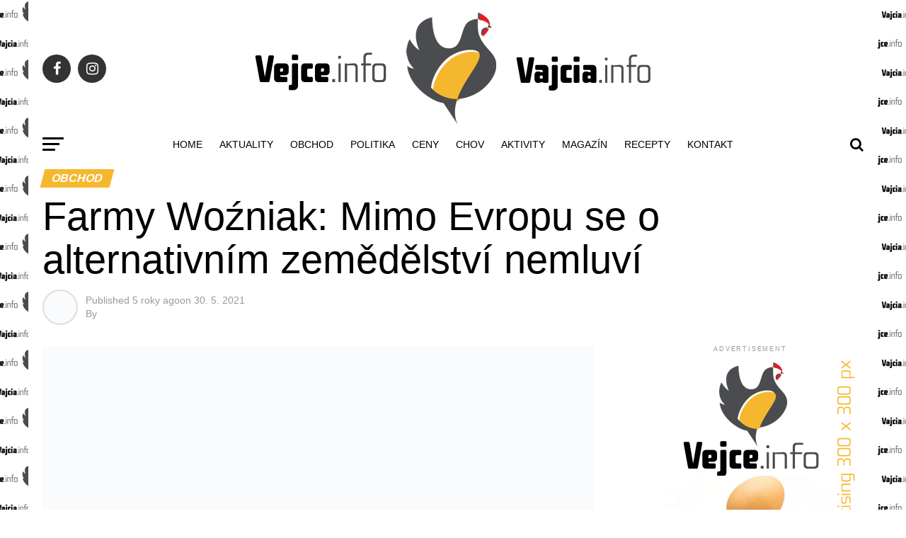

--- FILE ---
content_type: text/html; charset=UTF-8
request_url: http://vejce.info/farmy-wozniak-mimo-evropu-se-o-alternativnim-zemedelstvi-nemluvi/
body_size: 26415
content:
<!DOCTYPE html><html lang="cs"><head><script data-no-optimize="1">var litespeed_docref=sessionStorage.getItem("litespeed_docref");litespeed_docref&&(Object.defineProperty(document,"referrer",{get:function(){return litespeed_docref}}),sessionStorage.removeItem("litespeed_docref"));</script> <meta charset="UTF-8" ><meta name="viewport" id="viewport" content="width=device-width, initial-scale=1.0, maximum-scale=1.0, minimum-scale=1.0, user-scalable=no" /><link rel="pingback" href="http://vejce.info/xmlrpc.php" /><meta property="og:type" content="article" /><meta property="og:image" content="https://vejce.info/wp-content/uploads/2020/02/Woźniak-940x600.jpg" /><meta name="twitter:image" content="https://vejce.info/wp-content/uploads/2020/02/Woźniak-940x600.jpg" /><meta property="og:url" content="https://vejce.info/farmy-wozniak-mimo-evropu-se-o-alternativnim-zemedelstvi-nemluvi/" /><meta property="og:title" content="Farmy Woźniak: Mimo Evropu se o alternativním zemědělství nemluví" /><meta property="og:description" content="„Mimo Evropu se o alternativním chovu příliš nemluví. Ve třetích zemích jde pouze o cenu a vejce jsou určena hlavně ke zpracování“ &#8211; říká Barbara Woźniak, zástupkyně správní rady Farem Woźniak. Polské společnosti zabývající se výrobou vajec již roky investují do alternativního chovu. Pro odběratele mimo EU je důležitá cena, nikoli systém chovu nosnic. Tempo [&hellip;]" /><meta name="twitter:card" content="summary"><meta name="twitter:url" content="https://vejce.info/farmy-wozniak-mimo-evropu-se-o-alternativnim-zemedelstvi-nemluvi/"><meta name="twitter:title" content="Farmy Woźniak: Mimo Evropu se o alternativním zemědělství nemluví"><meta name="twitter:description" content="„Mimo Evropu se o alternativním chovu příliš nemluví. Ve třetích zemích jde pouze o cenu a vejce jsou určena hlavně ke zpracování“ &#8211; říká Barbara Woźniak, zástupkyně správní rady Farem Woźniak. Polské společnosti zabývající se výrobou vajec již roky investují do alternativního chovu. Pro odběratele mimo EU je důležitá cena, nikoli systém chovu nosnic. Tempo [&hellip;]"><title>Farmy Woźniak: Mimo Evropu se o alternativním zemědělství nemluví &#8211; Vejce.info</title><meta name='robots' content='max-image-preview:large' /><link rel='dns-prefetch' href='//fonts.googleapis.com' /><link rel="alternate" type="application/rss+xml" title="Vejce.info &raquo; RSS zdroj" href="https://vejce.info/feed/" /><link rel="alternate" type="application/rss+xml" title="Vejce.info &raquo; RSS komentářů" href="https://vejce.info/comments/feed/" /><link rel="alternate" type="application/rss+xml" title="Vejce.info &raquo; RSS komentářů pro Farmy Woźniak: Mimo Evropu se o alternativním zemědělství nemluví" href="https://vejce.info/farmy-wozniak-mimo-evropu-se-o-alternativnim-zemedelstvi-nemluvi/feed/" /><link rel="alternate" title="oEmbed (JSON)" type="application/json+oembed" href="https://vejce.info/wp-json/oembed/1.0/embed?url=https%3A%2F%2Fvejce.info%2Ffarmy-wozniak-mimo-evropu-se-o-alternativnim-zemedelstvi-nemluvi%2F" /><link rel="alternate" title="oEmbed (XML)" type="text/xml+oembed" href="https://vejce.info/wp-json/oembed/1.0/embed?url=https%3A%2F%2Fvejce.info%2Ffarmy-wozniak-mimo-evropu-se-o-alternativnim-zemedelstvi-nemluvi%2F&#038;format=xml" /><style id="litespeed-ucss">img:is([sizes^="auto,"i]){contain-intrinsic-size:3000px 1500px}ul{box-sizing:border-box}:root{--wp--preset--font-size--normal:16px;--wp--preset--font-size--huge:42px;--wp--preset--aspect-ratio--square:1;--wp--preset--aspect-ratio--4-3:4/3;--wp--preset--aspect-ratio--3-4:3/4;--wp--preset--aspect-ratio--3-2:3/2;--wp--preset--aspect-ratio--2-3:2/3;--wp--preset--aspect-ratio--16-9:16/9;--wp--preset--aspect-ratio--9-16:9/16;--wp--preset--color--black:#000000;--wp--preset--color--cyan-bluish-gray:#abb8c3;--wp--preset--color--white:#ffffff;--wp--preset--color--pale-pink:#f78da7;--wp--preset--color--vivid-red:#cf2e2e;--wp--preset--color--luminous-vivid-orange:#ff6900;--wp--preset--color--luminous-vivid-amber:#fcb900;--wp--preset--color--light-green-cyan:#7bdcb5;--wp--preset--color--vivid-green-cyan:#00d084;--wp--preset--color--pale-cyan-blue:#8ed1fc;--wp--preset--color--vivid-cyan-blue:#0693e3;--wp--preset--color--vivid-purple:#9b51e0;--wp--preset--gradient--vivid-cyan-blue-to-vivid-purple:linear-gradient(135deg,rgba(6,147,227,1) 0%,rgb(155,81,224) 100%);--wp--preset--gradient--light-green-cyan-to-vivid-green-cyan:linear-gradient(135deg,rgb(122,220,180) 0%,rgb(0,208,130) 100%);--wp--preset--gradient--luminous-vivid-amber-to-luminous-vivid-orange:linear-gradient(135deg,rgba(252,185,0,1) 0%,rgba(255,105,0,1) 100%);--wp--preset--gradient--luminous-vivid-orange-to-vivid-red:linear-gradient(135deg,rgba(255,105,0,1) 0%,rgb(207,46,46) 100%);--wp--preset--gradient--very-light-gray-to-cyan-bluish-gray:linear-gradient(135deg,rgb(238,238,238) 0%,rgb(169,184,195) 100%);--wp--preset--gradient--cool-to-warm-spectrum:linear-gradient(135deg,rgb(74,234,220) 0%,rgb(151,120,209) 20%,rgb(207,42,186) 40%,rgb(238,44,130) 60%,rgb(251,105,98) 80%,rgb(254,248,76) 100%);--wp--preset--gradient--blush-light-purple:linear-gradient(135deg,rgb(255,206,236) 0%,rgb(152,150,240) 100%);--wp--preset--gradient--blush-bordeaux:linear-gradient(135deg,rgb(254,205,165) 0%,rgb(254,45,45) 50%,rgb(107,0,62) 100%);--wp--preset--gradient--luminous-dusk:linear-gradient(135deg,rgb(255,203,112) 0%,rgb(199,81,192) 50%,rgb(65,88,208) 100%);--wp--preset--gradient--pale-ocean:linear-gradient(135deg,rgb(255,245,203) 0%,rgb(182,227,212) 50%,rgb(51,167,181) 100%);--wp--preset--gradient--electric-grass:linear-gradient(135deg,rgb(202,248,128) 0%,rgb(113,206,126) 100%);--wp--preset--gradient--midnight:linear-gradient(135deg,rgb(2,3,129) 0%,rgb(40,116,252) 100%);--wp--preset--font-size--small:13px;--wp--preset--font-size--medium:20px;--wp--preset--font-size--large:36px;--wp--preset--font-size--x-large:42px;--wp--preset--spacing--20:0.44rem;--wp--preset--spacing--30:0.67rem;--wp--preset--spacing--40:1rem;--wp--preset--spacing--50:1.5rem;--wp--preset--spacing--60:2.25rem;--wp--preset--spacing--70:3.38rem;--wp--preset--spacing--80:5.06rem;--wp--preset--shadow--natural:6px 6px 9px rgba(0, 0, 0, 0.2);--wp--preset--shadow--deep:12px 12px 50px rgba(0, 0, 0, 0.4);--wp--preset--shadow--sharp:6px 6px 0px rgba(0, 0, 0, 0.2);--wp--preset--shadow--outlined:6px 6px 0px -3px rgba(255, 255, 255, 1), 6px 6px rgba(0, 0, 0, 1);--wp--preset--shadow--crisp:6px 6px 0px rgba(0, 0, 0, 1)}html{overflow-x:hidden}body{font-size:1rem;-webkit-font-smoothing:antialiased;font-weight:400}h1,h2,h3,h3 a,h4,img{-webkit-backface-visibility:hidden}body,h1,h2,h3,h3 a,h4{color:#000}img{max-width:100%;height:auto}a,a:visited{opacity:1;-webkit-transition:color .25s,background .25s,opacity .25s;-moz-transition:color .25s,background .25s,opacity .25s;-ms-transition:color .25s,background .25s,opacity .25s;-o-transition:color .25s,background .25s,opacity .25s;transition:color .25s,background .25s,opacity .25s}a,a:hover,a:visited{text-decoration:none}#searchform #s:focus,a:active,a:focus{outline:0}#mvp-side-wrap a{color:#000;font-weight:700}#mvp-site,#mvp-site-wall{overflow:hidden;width:100%}#mvp-site-main{width:100%;-webkit-backface-visibility:hidden;backface-visibility:hidden;margin-top:0;z-index:9999}.relative{position:relative}.right{float:right}.left{float:left}.mvp-mob-img{display:none!important}#mvp-wallpaper,.mvp-wall-link{position:fixed;top:0;width:100%;height:100%}#mvp-wallpaper{display:block;left:0;z-index:1}.mvp-wall-link{margin:0 auto}#mvp-comments-button span.mvp-comment-but-text,.mvp-feat1-list-img img,.mvp-feat1-list-img:after,.mvp-feat1-list-text h2,.mvp-fly-fade,.mvp-prev-next-text p,span.mvp-cont-read-but,span.mvp-nav-search-but,span.mvp-post-add-link-but,ul.mvp-post-more-list li:hover .mvp-post-more-img img,ul.mvp-post-more-list li:hover .mvp-post-more-text p{-webkit-transition:all .25s;-moz-transition:all .25s;-ms-transition:all .25s;-o-transition:all .25s;transition:all .25s}#mvp-fly-wrap,#mvp-search-wrap,.mvp-next-post-wrap,.mvp-prev-post-wrap{-webkit-transition:-webkit-transform .25s ease;-moz-transition:-moz-transform .25s ease;-ms-transition:-ms-transform .25s ease;-o-transition:-o-transform .25s ease;transition:transform .25s ease}#mvp-main-head-wrap{width:100%}#mvp-leader-wrap{line-height:0;overflow:hidden;position:fixed;top:0;left:0;text-align:center;width:100%;z-index:999}#mvp-main-nav-wrap{width:100%}#mvp-main-nav-top{width:100%;height:auto;z-index:99999}.mvp-main-box{margin:0 auto;width:1200px;height:100%}#mvp-nav-top-wrap,.mvp-nav-top-cont{width:100%}.mvp-nav-top-right-out{margin-right:-200px;width:100%}.mvp-nav-top-right-in{margin-right:200px}.mvp-nav-top-left-out{float:right;margin-left:-200px;width:100%}.mvp-nav-top-left-in{margin-left:200px}.mvp-nav-top-mid{line-height:0;overflow:hidden;text-align:center;width:100%}h2.mvp-logo-title{display:block;font-size:0}.mvp-nav-top-left,.mvp-nav-top-right{position:absolute;top:0;bottom:0;width:200px;height:100%}.mvp-nav-top-right .mvp-nav-search-but{display:none;padding:3px 0 7px}.mvp-nav-top-left{left:0}.mvp-nav-top-right{right:0}.mvp-nav-soc-wrap{margin-top:-20px;position:absolute;top:50%;left:0;width:100%;height:40px}.mvp-nav-logo-small{display:none}span.mvp-nav-soc-but{background:rgb(255 255 255/.15);color:#fff;-webkit-border-radius:50%;border-radius:50%;display:inline-block;float:left;font-size:20px;margin-left:10px;padding-top:10px;text-align:center;width:40px;height:30px}.mvp-nav-soc-wrap .fa-facebook:hover{background:#3b5997}.mvp-nav-soc-wrap .fa-instagram:hover{background:url(/wp-content/themes/zox-news/images/insta-bg.gif)no-repeat}.mvp-nav-soc-wrap a:first-child span.mvp-nav-soc-but{margin-left:0}span.mvp-nav-soc-but:hover{opacity:1}#mvp-main-nav-bot{z-index:9000}#mvp-main-nav-bot,#mvp-main-nav-bot-cont{-webkit-backface-visibility:hidden;backface-visibility:hidden;width:100%;height:50px}#mvp-nav-bot-wrap,.mvp-nav-bot-cont{width:100%}.mvp-nav-bot-right-out{margin-right:-50px;width:100%}.mvp-nav-bot-right-in{margin-right:50px}.mvp-nav-bot-left-out{float:right;margin-left:-50px;width:100%}.mvp-nav-bot-left-in{margin-left:50px}.mvp-nav-bot-left{width:50px}.mvp-nav-bot-right{width:50px;height:50px}span.mvp-nav-search-but{cursor:pointer;float:right;font-size:20px;line-height:1;padding:15px 0}#mvp-search-wrap{-webkit-backface-visibility:hidden;backface-visibility:hidden;background:rgb(0 0 0/.94);opacity:0;position:fixed;top:0;left:0;-webkit-transform:translate3d(0,-100%,0);-moz-transform:translate3d(0,-100%,0);-ms-transform:translate3d(0,-100%,0);-o-transform:translate3d(0,-100%,0);transform:translate3d(0,-100%,0);width:100%;height:100%;z-index:999999}#mvp-search-wrap .mvp-search-but-wrap span{background:#fff;top:27px}#mvp-search-box{margin:-30px 0 0-25%;position:absolute;top:50%;left:50%;width:50%}#searchform input,.mvp-nav-menu ul li a{float:left;line-height:1;text-transform:uppercase}#searchform input{background:0 0;border:0;color:#fff;font-size:50px;font-weight:300;padding:5px 0;width:100%;height:50px}#searchform #searchsubmit{border:0;float:left}.mvp-nav-menu{text-align:center;width:100%;height:50px}.mvp-nav-menu ul{float:left;text-align:center;width:100%}.mvp-nav-menu ul li{display:inline-block;position:relative}.mvp-nav-menu ul li a{font-size:14px;font-weight:500;padding:18px 12px;position:relative}.mvp-nav-menu ul li:hover a{padding:18px 12px 13px}#mvp-fly-wrap{overflow:hidden;position:fixed;top:0;bottom:0;left:0;-webkit-transform:translate3d(-370px,0,0);-moz-transform:translate3d(-370px,0,0);-ms-transform:translate3d(-370px,0,0);-o-transform:translate3d(-370px,0,0);transform:translate3d(-370px,0,0);width:370px;height:100%;z-index:999999}.mvp-fly-but-wrap{cursor:pointer;width:30px}.mvp-search-but-wrap{cursor:pointer}.mvp-fly-but-wrap{height:20px}#mvp-fly-wrap .mvp-fly-but-wrap{margin:15px 0}.mvp-nav-top-left .mvp-fly-but-wrap{display:none;margin-top:-10px;position:absolute;top:50%;left:0;height:20px;opacity:1}.mvp-nav-bot-left{margin:15px 0;height:20px}.mvp-search-but-wrap{position:absolute;top:60px;right:80px;width:60px;height:60px}.mvp-fly-but-wrap span,.mvp-search-but-wrap span{-webkit-border-radius:2px;-moz-border-radius:2px;-ms-border-radius:2px;-o-border-radius:2px;border-radius:2px;display:block;position:absolute;left:0;-webkit-transform:rotate(0deg);-moz-transform:rotate(0deg);-ms-transform:rotate(0deg);-o-transform:rotate(0deg);transform:rotate(0deg);-webkit-transition:.25s ease-in-out;-moz-transition:.25s ease-in-out;-ms-transition:.25s ease-in-out;-o-transition:.25s ease-in-out;transition:.25s ease-in-out;height:3px}.mvp-fly-but-wrap span:nth-child(1){top:0;width:30px}.mvp-fly-but-wrap span:nth-child(2),.mvp-fly-but-wrap span:nth-child(3){top:8px;width:24px}.mvp-fly-but-wrap span:nth-child(4){top:16px;width:18px}.mvp-search-but-wrap span:nth-child(1){-webkit-transform:rotate(45deg);-moz-transform:rotate(45deg);-ms-transform:rotate(45deg);-o-transform:rotate(45deg);transform:rotate(45deg)}.mvp-search-but-wrap span:nth-child(2){-webkit-transform:rotate(-45deg);-moz-transform:rotate(-45deg);-ms-transform:rotate(-45deg);-o-transform:rotate(-45deg);transform:rotate(-45deg)}.mvp-search-but-wrap span:nth-child(1),.mvp-search-but-wrap span:nth-child(2){width:60px}#mvp-fly-menu-top{width:100%;height:50px}.mvp-fly-top-out{margin-right:-100px;left:50px;width:100%}.mvp-fly-top-in{margin-right:100px}#mvp-fly-logo{margin:10px 6.25%;text-align:center;width:87.5%;height:30px}#mvp-fly-logo img{line-height:0;height:100%}.mvp-fly-but-menu{float:left;margin-left:15px;position:relative}.mvp-fly-top{background:rgb(0 0 0/.3);border-top:1px solid #fff;border-left:1px solid #fff;border-bottom:1px solid #fff;color:#fff;cursor:pointer;opacity:1;overflow:hidden;position:fixed;right:0;top:50%;-webkit-transition:all .3s;transition:all .3s;-webkit-transform:translate3d(100px,0,0);-moz-transform:translate3d(100px,0,0);-ms-transform:translate3d(100px,0,0);-o-transform:translate3d(100px,0,0);transform:translate3d(100px,0,0);width:50px;height:50px;z-index:9999}.mvp-fly-top:hover,span.mvp-feat1-list-but:hover{color:#000}.mvp-fly-top i{font-size:40px;line-height:100%;position:absolute;top:1px;left:12.1px}#mvp-fly-menu-wrap{overflow:hidden;position:absolute;top:50px;left:0;width:100%;height:100%}nav.mvp-fly-nav-menu{-webkit-backface-visibility:hidden;backface-visibility:hidden;margin:20px 5.40540540541%0;overflow:hidden;position:absolute!important;width:89.1891891892%;max-height:65%}nav.mvp-fly-nav-menu ul,nav.mvp-fly-nav-menu ul li{float:left;position:relative;width:100%}nav.mvp-fly-nav-menu ul li{cursor:pointer;-webkit-tap-highlight-color:#fff0;border-top:1px solid rgb(0 0 0/.1)}nav.mvp-fly-nav-menu ul li:first-child{border-top:none;margin-top:-14px}nav.mvp-fly-nav-menu ul li a,span.mvp-fly-soc-head{display:inline-block;line-height:1;text-transform:uppercase}nav.mvp-fly-nav-menu ul li a{float:left;font-size:14px;font-weight:500;padding:14px 0}.mvp-fly-fade{background:#000;cursor:pointer;opacity:0;width:100%;position:fixed;top:0;left:0;z-index:99999}#mvp-fly-soc-wrap{margin:0 5.40540540541%;position:absolute;bottom:20px;left:0;text-align:center;width:89.1891891892%}span.mvp-fly-soc-head{font-size:.7rem;font-weight:400;margin-bottom:15px}ul.mvp-fly-soc-list{text-align:center;width:100%}.mvp-author-info-text p,ul.mvp-feat1-list-buts li,ul.mvp-fly-soc-list li{display:inline-block}ul.mvp-fly-soc-list li a{background:rgb(255 255 255/.15);-webkit-border-radius:50%;-moz-border-radius:50%;-ms-border-radius:50%;-o-border-radius:50%;border-radius:50%;color:#fff;display:inline-block;font-size:14px;line-height:1;margin-left:2px;padding-top:9px;text-align:center;width:32px;height:23px}ul.mvp-fly-soc-list li:first-child a,ul.mvp-post-more-list a:first-child li{margin-left:0}ul.mvp-fly-soc-list li a:hover{font-size:16px;padding-top:8px;height:24px}.mvp-cat-date-wrap{margin-bottom:7px;width:100%}span.mvp-cd-cat,span.mvp-cd-date{color:#777;display:inline-block;float:left;font-size:.7rem;line-height:1}.mvp-ad-label,span.mvp-cd-cat{font-weight:700;text-transform:uppercase}span.mvp-cd-date{font-weight:400;margin-left:5px}span.mvp-cd-date:before{content:"/";margin-right:5px}.mvp-feat1-list-cont:hover .mvp-feat1-list-text h2,.mvp-prev-next-cont:hover .mvp-prev-next-text p,ul.mvp-post-more-list li:hover .mvp-post-more-text p{opacity:.6}.mvp-ad-label{color:#999;float:left;font-size:9px;font-weight:400;letter-spacing:.2em;line-height:1;margin-top:4px;position:relative;top:-4px;text-align:center;width:100%}.mvp-feat1-list,.mvp-feat1-list-head-wrap,.mvp-feat1-list-wrap,ul.mvp-feat1-list-buts{width:100%}.mvp-feat1-list-head-wrap{margin-bottom:15px}ul.mvp-feat1-list-buts{text-align:center}span.mvp-feat1-list-but{color:#aaa;cursor:pointer;display:inline-block;font-size:1.1rem;font-weight:700;line-height:1;padding:5px 13px;text-transform:uppercase;-webkit-transform:skewX(-15deg);-moz-transform:skewX(-15deg);-ms-transform:skewX(-15deg);-o-transform:skewX(-15deg);transform:skewX(-15deg)}.mvp-feat1-list-cont{margin-top:15px;width:100%}.mvp-feat1-list a:first-child .mvp-feat1-list-cont,.mvp-post-add-story:first-child,.mvp-side-widget:first-child{margin-top:0}.mvp-feat1-list-out{float:right;margin-left:-95px;width:100%}.mvp-feat1-list-in{margin-left:95px}.mvp-feat1-list-img{-webkit-backface-visibility:hidden;background:#000;line-height:0;margin-right:15px;overflow:hidden;width:80px}.mvp-feat1-list-cont:hover .mvp-feat1-list-img img,ul.mvp-post-more-list li:hover .mvp-post-more-img img{opacity:.8}.mvp-feat1-list-text{width:100%}.mvp-feat1-list-text h2{color:#222;float:left;font-size:1rem;font-weight:700;letter-spacing:-.02em;line-height:1.2;width:100%}#mvp-main-body-wrap{background:#fff;padding-bottom:60px;width:100%}.mvp-widget-ad{line-height:0;text-align:center;width:100%}.mvp-widget-home-head,h4.mvp-widget-home-title{float:left;position:relative;width:100%}h4.mvp-widget-home-title{margin-bottom:20px;text-align:center}h4.mvp-widget-home-title:before{content:"";background:#555;display:inline-block;position:absolute;left:0;bottom:50%;width:100%;height:1px;z-index:0}span.mvp-widget-home-title{color:#fff;display:inline-block;font-size:1.1rem;font-weight:700;line-height:1;padding:5px 13px;position:relative;text-transform:uppercase;transform:skewX(-15deg);z-index:1}#mvp-side-wrap{font-size:.9rem;margin-left:60px;width:320px}.mvp-side-widget{float:left;margin-top:30px;width:100%}#mvp-article-cont,#mvp-article-wrap,.mvp-widget-tab-wrap{width:100%}.mvp_facebook_widget{text-align:center}.widget_recent_entries li{float:left;margin-bottom:10px;width:100%}.widget_recent_entries ul li{border-top:1px solid #ddd;line-height:1.4;margin-top:10px;padding-top:10px}.widget_recent_entries ul li:first-child{border-top:none;margin-top:0;padding-top:0}#mvp-article-wrap{float:left;position:relative}#mvp-post-main{margin:10px 0 60px;width:100%}#mvp-post-head{margin-bottom:30px;width:100%}h3.mvp-post-cat{margin-bottom:10px;width:100%}span.mvp-post-cat{color:#fff;display:inline-block;font-size:1rem;font-weight:700;line-height:1;padding:5px 13px;text-transform:uppercase;-webkit-transform:skewX(-15deg);-moz-transform:skewX(-15deg);-ms-transform:skewX(-15deg);-o-transform:skewX(-15deg);transform:skewX(-15deg)}h1.mvp-post-title{color:#000;font-size:3.5rem;line-height:1.1;margin-right:20%;width:80%}#mvp-post-content h1.mvp-post-title{font-size:2.9rem;margin-right:0;width:100%}.mvp-author-info-wrap{width:100%;margin-top:12px}.mvp-author-info-thumb{line-height:0;width:46px}.mvp-author-info-thumb img{-webkit-border-radius:50%;-moz-border-radius:50%;-ms-border-radius:50%;-o-border-radius:50%;overflow:hidden}.mvp-author-info-text{color:#999;display:inline-block;float:left;font-size:14px;font-weight:400;line-height:1;margin:8px 0 0 15px}.mvp-post-date{font-weight:500}.mvp-author-info-name{clear:both;margin-top:5px}.mvp-post-main-out{margin-right:-380px;width:100%}.mvp-post-main-in{margin-right:380px}#mvp-post-content{font-family:"Roboto",sans-serif;width:100%}#mvp-post-feat-img{line-height:0;margin-bottom:30px;text-align:center;width:100%}#mvp-content-body,#mvp-content-body-top,#mvp-content-main,#mvp-content-wrap,.mvp-post-add-body{width:100%}#mvp-content-main,.mvp-post-add-main{line-height:1.55}.mvp-post-soc-out{margin-left:-80px;width:100%}.mvp-post-soc-in{margin-left:80px}#mvp-content-main p,.mvp-post-add-main p{color:#000;display:block;font-size:1.1rem;font-weight:400;line-height:1.55;margin-bottom:20px}#mvp-content-bot{width:100%}.mvp-post-tags{float:left;font-size:.8rem;line-height:1;margin-top:15px;text-transform:uppercase;width:100%}.mvp-post-tags-header{color:#000;float:left;font-weight:700;margin-right:10px}#mvp-author-box-wrap{margin-top:30px;width:100%}.mvp-author-box-out{margin-left:-80px;width:100%}.mvp-author-box-in{margin-left:80px}#mvp-author-box-img{line-height:0;margin-right:20px;width:60px}#mvp-author-box-img img,.mvp-author-info-thumb img{border:2px solid #ddd;border-radius:50%}#mvp-author-box-head,#mvp-author-box-text{width:100%}#mvp-author-box-text{margin-top:8px}span.mvp-author-box-name{font-size:1.1rem;line-height:1}#mvp-author-box-text p{color:#777;float:left;font-size:.9rem;font-weight:400;line-height:1.5;margin-bottom:0;width:100%}#mvp-author-box-soc-wrap,span.mvp-author-box-name{margin-top:10px;width:100%}.mvp-drop-nav-title{display:none;margin-left:20px;max-width:780px;overflow:hidden;height:30px}.mvp-drop-nav-title h4{float:left;font-size:23px;font-weight:700;letter-spacing:-.02em;line-height:30px;padding:0;width:200%}#mvp-prev-next-wrap{border-bottom:1px solid #ddd;margin-top:30px;padding-bottom:30px;width:100%}.mvp-next-post-wrap,.mvp-prev-post-wrap{width:47.6%}.mvp-prev-next-cont{width:100%}.mvp-next-post-wrap{margin-left:4.8%}.mvp-next-cont-out{margin-right:-50px;width:100%}.mvp-next-cont-in{margin-right:50px}.mvp-prev-cont-out{margin-left:-50px;width:100%}.mvp-prev-cont-in{margin-left:50px}.mvp-prev-next-text{width:100%}span.mvp-next-arr,span.mvp-prev-arr{color:#bbb;font-size:26px;line-height:1;margin-top:20px;width:20px}span.mvp-prev-arr{margin-right:30px}span.mvp-next-arr{margin-left:30px}span.mvp-prev-next-label{font-size:.7rem;font-weight:700;line-height:1;margin-bottom:5px;text-transform:uppercase;width:100%}.mvp-post-more-text p,.mvp-prev-next-text p{float:left;font-weight:700;letter-spacing:-.02em;line-height:1.2;width:100%}.mvp-prev-next-text p{color:#222!important;font-size:1.2rem}.mvp-cont-read-wrap{float:left;position:relative;width:100%}.mvp-cont-read-but-wrap,.mvp-post-add-link:before{background-image:-moz-linear-gradient(to bottom,#fff0 0,rgb(255 255 255/.9) 50%,rgb(255 255 255) 100%);background-image:-ms-linear-gradient(to bottom,#fff0 0,rgb(255 255 255/.9) 50%,rgb(255 255 255) 100%);background-image:-o-linear-gradient(to bottom,#fff0 0,rgb(255 255 255/.9) 50%,rgb(255 255 255) 100%);background-image:-webkit-linear-gradient(to bottom,#fff0 0,rgb(255 255 255/.9) 50%,rgb(255 255 255) 100%);background-image:-webkit-gradient(linear,center top,center bottom,from(#fff0),to(rgb(255 255 255)));background-image:linear-gradient(to bottom,#fff0 0,rgb(255 255 255/.9) 50%,rgb(255 255 255) 100%);position:absolute;left:0;width:100%}.mvp-cont-read-but-wrap{display:none;padding:120px 0 20px;top:-163px;text-align:center}#mvp-comments-button span.mvp-comment-but-text,span.mvp-cont-read-but,span.mvp-post-add-link-but{background:#fff;border:1px solid #000;border-radius:3px;color:#000;display:inline-block;font-size:.8rem;letter-spacing:.02em;text-transform:uppercase}span.mvp-cont-read-but{-webkit-border-radius:3px;-moz-border-radius:3px;-ms-border-radius:3px;-o-border-radius:3px;cursor:pointer;font-weight:600;line-height:100%;padding:10px 0;width:70%}#mvp-comments-button span.mvp-comment-but-text:hover,span.mvp-cont-read-but:hover,span.mvp-post-add-link-but:hover{background:#000;color:#fff}#mvp-related-posts,.mvp-post-add-story{margin-top:30px;width:100%}#mvp-post-add-wrap{margin-top:60px;width:100%}.mvp-post-add-story{border-top:1px solid #ddd;padding-top:30px}.mvp-post-add-head,.mvp-post-add-img{margin-bottom:30px;width:100%}.mvp-post-add-img{line-height:0;text-align:center}.mvp-post-add-cont{overflow:hidden;width:100%;height:400px}.mvp-post-add-main{margin:0 5%;width:90%}.mvp-post-add-link{background:#fff;padding-top:5px;position:absolute;left:0;bottom:0;text-align:center;width:100%}.mvp-post-add-link:before{content:"";top:-99px;height:100px}#mvp-comments-button span.mvp-comment-but-text,span.mvp-post-add-link-but{font-weight:700;line-height:1;padding:15px 0;width:50%}ul.mvp-post-more-list li{float:left;margin-left:1.25%;overflow:hidden;width:24.0625%;height:285px}.mvp-post-more-img{background:#000;line-height:0;margin-bottom:15px;width:100%}#mvp-post-more-wrap,.mvp-post-more-text,ul.mvp-post-more-list{width:100%}.mvp-post-more-text p{color:#000;font-size:1.1rem}#mvp-content-main ul{list-style:disc outside;margin:10px 0}#mvp-content-main ul li{margin-left:50px;padding:5px 0}.mvp-org-wrap,.posts-nav-link{display:none}#mvp-comments-button{margin-top:30px;text-align:center;width:100%}#mvp-comments-button span.mvp-comment-but-text{-webkit-border-radius:3px;-moz-border-radius:3px;-ms-border-radius:3px;-o-border-radius:3px;cursor:pointer;font-weight:600;line-height:100%;width:70%}#comments{display:none;float:left;font-size:.8rem;line-height:120%;margin-top:30px;overflow:hidden;width:100%}#cancel-comment-reply-link{clear:both;color:#fff!important;font-size:12px;font-weight:700;line-height:1;padding:5px 10px;text-transform:uppercase;background:#999;float:left;margin:0 0 20px}#cancel-comment-reply-link:hover{background:#555;color:#fff!important;text-decoration:none}#respond{clear:both;position:relative}#respond form{float:left;padding-bottom:20px;width:100%}#respond p{font-size:12px;margin:0}#respond .comment-notes{margin-bottom:1rem}#respond .required{color:#ff4b33;font-weight:700}#respond label{color:#888;font-size:14px;margin-bottom:5px;width:100%}#respond input,#respond textarea{background:#f6f6f6;border:1px solid #ddd;-webkit-box-shadow:2px 2px 5px 0#eee inset;-moz-box-shadow:2px 2px 5px 0#eee inset;-ms-box-shadow:2px 2px 5px 0#eee inset;-o-box-shadow:2px 2px 5px 0#eee inset;box-shadow:2px 2px 5px 0#eee inset}#respond input{margin:0 0 9px;padding:5px;width:auto}#respond textarea{margin-bottom:9px;width:99%}#respond #submit,h3#reply-title{color:#fff;font-weight:700;line-height:1;text-transform:uppercase}#respond #submit{background:#888;border:0;box-shadow:none;cursor:pointer;font-size:12px;margin-top:10px;padding:5px 15px}#respond #submit:hover{background:#555}h3#reply-title{font-size:14px;margin-bottom:10px;padding:5px 10px;text-shadow:1px 1px 0#000;display:none}#mvp-foot-bot,#mvp-foot-logo,#mvp-foot-menu,#mvp-foot-soc,#mvp-foot-top{width:100%}#mvp-foot-wrap{background:#111;width:100%}#mvp-foot-top{padding:40px 0}#mvp-foot-logo{line-height:0;text-align:center}#mvp-foot-logo,#mvp-foot-soc{margin-bottom:30px}#mvp-foot-menu ul,ul.mvp-foot-soc-list{text-align:center;width:100%}#respond input,#respond label,#respond textarea,ul.mvp-foot-soc-list li{display:inline-block}ul.mvp-foot-soc-list li a{-webkit-border-radius:50%;border-radius:50%;background:#333;color:#fff!important;display:inline-block;font-size:20px;line-height:1;margin-left:8px;padding-top:10px;text-align:center;width:40px;height:30px}#mvp-foot-menu ul li:first-child,ul.mvp-foot-soc-list li:first-child a{margin-left:0}ul.mvp-foot-soc-list .fa-facebook:hover{background:#3b5997}ul.mvp-foot-soc-list .fa-instagram:hover{background:url(/wp-content/themes/zox-news/images/insta-bg.gif)no-repeat}#mvp-foot-menu-wrap{width:100%}#mvp-foot-menu ul li{display:inline-block;margin:0 0 10px 20px}#mvp-foot-menu ul li a{color:#888;font-size:.9rem;font-weight:400;line-height:1;text-transform:uppercase}#mvp-foot-menu ul li a:hover{color:#fff!important}#mvp-foot-bot{background:#000;padding:20px 0}#mvp-foot-copy{text-align:center;width:100%}#mvp-foot-copy p{color:#777;font-size:.9rem;font-weight:400;line-height:1.4}#mvp-foot-copy a:hover{color:#fff}.mvp-fly-top:hover{background:#0be6af;background:#f2c202;border-top:1px solid #f2c202;border-left:1px solid #f2c202}span.mvp-post-cat,span.mvp-widget-home-title{background:#ff005b;background:#f5b72e}#mvp-fly-wrap .mvp-fly-but-wrap span,.mvp-nav-top-left .mvp-fly-but-wrap span{background:#777}#mvp-nav-bot-wrap .mvp-fly-but-wrap:hover span,#mvp-nav-top-wrap .mvp-fly-but-wrap:hover span{background:#0be6af}#mvp-nav-bot-wrap .mvp-fly-but-wrap span{background:#333}.mvp-nav-menu ul li:hover a{border-bottom:5px solid #e5cc0b}#mvp-foot-menu ul li a,.mvp-nav-menu ul li a{font-family:"Oswald",sans-serif}#mvp-wallpaper{background:url(http://vejce.info/data/vejceBCG.png)no-repeat 50%0}#mvp-foot-copy a{color:#d1a60a}#mvp-side-wrap a:hover,a,a:visited{color:#008ecc}#searchform input,.mvp-fly-top:hover{border-bottom:1px solid #f2c202}span.mvp-prev-next-label{color:#f5b72e!important}#mvp-fly-wrap,#mvp-main-nav-top{background:#000}#mvp-fly-wrap .mvp-fly-but-wrap span,.mvp-nav-top-left .mvp-fly-but-wrap span{background:#555}#mvp-nav-top-wrap span.mvp-nav-search-but:hover{color:#e8c30b}#mvp-nav-top-wrap .mvp-fly-but-wrap:hover span{background:#e8c30b}#mvp-main-nav-bot-cont{background:#fff}#mvp-nav-bot-wrap .mvp-fly-but-wrap span{background:#000}#mvp-nav-bot-wrap .mvp-nav-menu ul li a,#mvp-nav-bot-wrap span.mvp-nav-search-but{color:#000}#mvp-nav-bot-wrap .mvp-fly-but-wrap:hover span{background:#e5cc0b}#mvp-nav-bot-wrap span.mvp-nav-search-but:hover{color:#e5cc0b}#comments,#mvp-author-box-text p,#mvp-comments-button span.mvp-comment-but-text,#mvp-foot-copy p,#searchform input,.mvp-ad-label,.mvp-author-info-text,.mvp-post-tags-header,body,h3#reply-title,nav.mvp-fly-nav-menu ul li a,span.mvp-cd-cat,span.mvp-cd-date,span.mvp-cont-read-but,span.mvp-feat1-list-but,span.mvp-fly-soc-head,span.mvp-post-add-link-but,span.mvp-post-cat,span.mvp-prev-next-label,span.mvp-widget-home-title{font-family:"Roboto",sans-serif}#mvp-content-main p,#mvp-content-main ul li,.mvp-post-add-main p{font-family:"PT Serif",sans-serif}.mvp-drop-nav-title h4,.mvp-feat1-list-text h2,.mvp-post-more-text p,.mvp-prev-next-text p{font-family:"Oswald",sans-serif}@media screen and (min-width:1200px){#mvp-site{float:none;margin:0 auto;width:1200px}#mvp-leader-wrap{left:auto;width:1200px}.mvp-main-box{width:1160px}#mvp-main-nav-bot,#mvp-main-nav-top{width:1200px}}#mvp-main-nav-top{background:#fff;padding:15px 0 0}#mvp-fly-wrap{background:#fff}#mvp-fly-wrap .mvp-fly-but-wrap span,.mvp-nav-top-left .mvp-fly-but-wrap span{background:#000}.mvp-drop-nav-title h4,.mvp-nav-top-right .mvp-nav-search-but,nav.mvp-fly-nav-menu ul li a,span.mvp-fly-soc-head{color:#000}h1.mvp-post-title{font-family:"Anton",sans-serif;font-weight:400;letter-spacing:normal}span.mvp-nav-soc-but,ul.mvp-fly-soc-list li a{background:rgb(0 0 0/.8)}@media screen and (max-width:479px){.single #mvp-content-body-top{max-height:400px}.single .mvp-cont-read-but-wrap{display:inline}}a,article,body,div,footer,form,h1,h2,h3,h4,header,html,i,img,label,li,nav,p,section,small,span,time,ul{margin:0;padding:0;border:0;font-size:100%;vertical-align:baseline}article,footer,header,nav,section{display:block}body{line-height:1}ul{list-style:none}@font-face{font-display:swap;font-family:"FontAwesome";src:url(/wp-content/themes/zox-news/font-awesome/fonts/fontawesome-webfont.eot?v=4.6.3);src:url(/wp-content/themes/zox-news/font-awesome/fonts/fontawesome-webfont.eot?#iefix&v=4.6.3)format("embedded-opentype"),url(/wp-content/themes/zox-news/font-awesome/fonts/fontawesome-webfont.woff2?v=4.6.3)format("woff2"),url(/wp-content/themes/zox-news/font-awesome/fonts/fontawesome-webfont.woff?v=4.6.3)format("woff"),url(/wp-content/themes/zox-news/font-awesome/fonts/fontawesome-webfont.ttf?v=4.6.3)format("truetype"),url(/wp-content/themes/zox-news/font-awesome/fonts/fontawesome-webfont.svg?v=4.6.3#fontawesomeregular)format("svg");font-weight:400;font-style:normal}.fa{display:inline-block;font:14px/1 FontAwesome;font-size:inherit;text-rendering:auto;-webkit-font-smoothing:antialiased;-moz-osx-font-smoothing:grayscale}.fa-search:before{content:""}.fa-chevron-left:before{content:""}.fa-chevron-right:before{content:""}.fa-facebook:before{content:""}.fa-angle-up:before{content:""}.fa-instagram:before{content:""}@media screen and (max-width:1260px) and (min-width:1200px){#mvp-wallpaper{display:none}.mvp-main-box{margin:0 1.666666666%;width:96.666666666%}}@media screen and (max-width:1199px) and (min-width:1100px){#mvp-wallpaper{display:none}.mvp-main-box{margin:0 1.81818181818%;width:96.3636363636%}ul.mvp-post-more-list li{margin-left:1.41509434%;width:23.93867925%;height:265px}}@media screen and (max-width:1099px) and (min-width:1004px){#mvp-wallpaper{display:none!important}.mvp-main-box{margin:0 2%;width:96%}h1.mvp-post-title{margin-right:0;width:100%}.mvp-post-main-out{margin-right:-360px}.mvp-post-main-in{margin-right:360px}.mvp-prev-next-text p{font-size:1.1rem}.mvp-prev-cont-out{margin-left:-40px}#mvp-side-wrap,.mvp-prev-cont-in{margin-left:40px}.mvp-next-cont-out{margin-right:-40px}.mvp-next-cont-in{margin-right:40px}span.mvp-prev-arr{margin-right:20px}span.mvp-next-arr{margin-left:20px}#mvp-post-content h1.mvp-post-title{font-size:2.5rem}ul.mvp-post-more-list li{margin-left:1.5625%;width:23.828125%;height:265px}}@media screen and (max-width:1003px) and (min-width:900px){#mvp-wallpaper,.mvp-drop-nav-title,.mvp-fly-top,.mvp-nav-logo-reg,.mvp-nav-soc-wrap{display:none!important}.mvp-nav-logo-small,.mvp-nav-top-left .mvp-fly-but-wrap{display:inline}.mvp-main-box{margin:0 2.2222222%;width:95.55555555%}#mvp-main-nav-top{padding:10px 0!important;z-index:9999}#mvp-main-nav-top,.mvp-nav-top-mid{height:30px!important}.mvp-nav-top-mid img{height:100%!important;margin-left:0}#mvp-main-nav-bot{border-bottom:none;display:none!important;height:0}.mvp-nav-top-left-out{margin-left:-50px}.mvp-nav-top-left-in{margin-left:50px}.mvp-nav-top-left,.mvp-nav-top-right .mvp-nav-search-but{display:block}.mvp-nav-top-right-out{margin-right:-50px}.mvp-nav-top-right-in{margin-right:50px}.mvp-nav-top-right{width:50px}h1.mvp-post-title{margin-right:0;width:100%}.mvp-post-soc-in,.mvp-post-soc-out{margin-left:0}.mvp-post-main-out{margin-right:-360px}.mvp-post-main-in{margin-right:360px}#mvp-side-wrap{margin-left:40px}#mvp-content-main p,.mvp-post-add-main p{font-size:1rem}.mvp-post-more-text p,.mvp-prev-next-text p{font-size:1.1rem}.mvp-prev-cont-out{margin-left:-40px}.mvp-prev-cont-in{margin-left:40px}.mvp-next-cont-out{margin-right:-40px}.mvp-next-cont-in{margin-right:40px}span.mvp-prev-arr{margin-right:20px}span.mvp-next-arr{margin-left:20px}#mvp-post-add-wrap{margin-top:40px}.mvp-post-add-head{margin-bottom:20px}.mvp-post-add-main{margin:0;width:100%}#mvp-post-content h1.mvp-post-title{font-size:2.3rem}ul.mvp-post-more-list li{margin-left:1.744186047%;width:23.69186047%;height:250px}.mvp-nav-top-mid a{left:0}#mvp-main-body-wrap{padding-top:20px}}@media screen and (max-width:899px) and (min-width:768px){#mvp-wallpaper,.mvp-drop-nav-title,.mvp-fly-top,.mvp-nav-logo-reg,.mvp-nav-soc-wrap,ul.mvp-post-more-list li .mvp-cd-date{display:none!important}.mvp-nav-logo-small,.mvp-nav-top-left .mvp-fly-but-wrap{display:inline}.mvp-main-box{margin:0 2.60416666666%;width:94.7916666666%}#mvp-main-nav-top{padding:10px 0!important;z-index:9999}#mvp-main-nav-top,.mvp-nav-top-mid{height:30px!important}.mvp-nav-top-mid img{height:100%!important;margin-left:0}#mvp-main-nav-bot{border-bottom:none;display:none!important;height:0}.mvp-nav-top-left-out{margin-left:-50px}.mvp-nav-top-left-in{margin-left:50px}.mvp-nav-top-left,.mvp-nav-top-right .mvp-nav-search-but{display:block}.mvp-nav-top-right-out{margin-right:-50px}.mvp-nav-top-right-in{margin-right:50px}.mvp-nav-top-right{width:50px}#mvp-side-wrap{border-top:1px solid #ddd;margin:20px 0 0;padding-top:20px;width:100%}#mvp-post-main{margin:0 0 40px}span.mvp-post-cat{font-size:.9rem}h1.mvp-post-title{font-size:2.9rem;margin-right:0;width:100%}.mvp-post-main-in,.mvp-post-main-out{margin-right:0}.mvp-post-soc-in,.mvp-post-soc-out{margin-left:0}#mvp-content-main p,.mvp-post-add-main p{font-size:1rem}#mvp-post-content #mvp-post-feat-img,.mvp-post-add-img{margin-left:-2.747252747%;width:105.4945055%}#mvp-post-add-wrap{margin-top:40px}.mvp-post-add-head{margin-bottom:20px}.mvp-post-add-main{margin:0;width:100%}#mvp-post-feat-img,.mvp-post-add-img{margin-bottom:20px}ul.mvp-post-more-list li{margin-left:2.06043956%;width:23.45467033%;height:225px}.mvp-post-more-img{margin-bottom:10px}.mvp-post-more-text p{font-size:1.1rem}#mvp-content-wrap{float:left;margin:0}.mvp-nav-top-mid a{left:0}#mvp-main-body-wrap{padding-top:20px}}@media screen and (max-width:767px) and (min-width:660px){#mvp-wallpaper,.mvp-drop-nav-title,.mvp-fly-top,.mvp-nav-logo-reg,.mvp-nav-soc-wrap{display:none!important}.mvp-nav-logo-small,.mvp-nav-top-left .mvp-fly-but-wrap{display:inline}.mvp-main-box{margin:0 3.0303030303%;width:93.9393939393%}#mvp-main-nav-top{padding:10px 0!important;z-index:9999}#mvp-main-nav-top,.mvp-nav-top-mid{height:30px!important}.mvp-nav-top-mid img{height:100%!important;margin-left:0}#mvp-main-nav-bot{border-bottom:none;display:none!important;height:0}.mvp-nav-top-left-out{margin-left:-50px}.mvp-nav-top-left-in{margin-left:50px}.mvp-nav-top-left,.mvp-nav-top-right .mvp-nav-search-but{display:block}.mvp-nav-top-right-out{margin-right:-50px}.mvp-nav-top-right-in{margin-right:50px}.mvp-nav-top-right{width:50px}#mvp-side-wrap{border-top:1px solid #ddd;margin:20px 0 0;padding-top:20px;width:100%}#mvp-search-box{margin:-25px 0 0-30%;width:60%}#searchform input{font-size:40px;height:40px}#mvp-post-main{margin:0 0 40px}#mvp-post-head{margin-bottom:20px}span.mvp-post-cat{font-size:.9rem}#mvp-post-content h1.mvp-post-title,h1.mvp-post-title{font-size:2.6rem;margin-right:0;width:100%}.mvp-post-main-in,.mvp-post-main-out{margin-right:0}.mvp-post-soc-in,.mvp-post-soc-out{margin-left:0}#mvp-content-main p,.mvp-post-add-main p{font-size:1rem}#mvp-post-content #mvp-post-feat-img,.mvp-post-add-img{margin-left:-3.225806452%;width:106.4516129%}#mvp-post-add-wrap{margin-top:40px}.mvp-post-add-head{margin-bottom:20px}.mvp-post-add-main{margin:0;width:100%}#mvp-post-feat-img,.mvp-post-add-img{margin-bottom:20px}ul.mvp-post-more-list li{margin-left:3.225806452%;width:48.38709677%;height:240px}ul.mvp-post-more-list a:nth-child(2n+3) li{margin-left:0}.mvp-post-more-img{margin-bottom:10px;overflow:hidden;max-height:130px}#mvp-content-wrap{float:left;margin:0}.mvp-nav-top-mid a{left:0}#mvp-main-body-wrap{padding-top:20px}}@media screen and (max-width:659px) and (min-width:600px){#mvp-wallpaper,.mvp-drop-nav-title,.mvp-fly-top,.mvp-nav-logo-reg,.mvp-nav-soc-wrap{display:none!important}.mvp-nav-logo-small,.mvp-nav-top-left .mvp-fly-but-wrap{display:inline}.mvp-main-box{margin:0 3.3333333333%;width:93.3333333333%}#mvp-main-nav-top{padding:10px 0!important;z-index:9999}#mvp-main-nav-top,.mvp-nav-top-mid{height:30px!important}.mvp-nav-top-mid img{height:100%!important;margin-left:0}#mvp-main-nav-bot{border-bottom:none;display:none!important;height:0}.mvp-nav-top-left-out{margin-left:-50px}.mvp-nav-top-left-in{margin-left:50px}.mvp-nav-top-left,.mvp-nav-top-right .mvp-nav-search-but{display:block}.mvp-nav-top-right-out{margin-right:-50px}.mvp-nav-top-right-in{margin-right:50px}.mvp-nav-top-right{width:50px}#mvp-side-wrap{border-top:1px solid #ddd;margin:20px 0 0;padding-top:20px;width:100%}#mvp-search-box{margin:-25px 0 0-30%;width:60%}#searchform input{font-size:40px;height:40px}.mvp-search-but-wrap{top:40px;right:40px}#mvp-post-main{margin:0 0 40px}#mvp-post-head{margin-bottom:20px}span.mvp-post-cat{font-size:.9rem}#mvp-post-content h1.mvp-post-title,h1.mvp-post-title{font-size:2.5rem;margin-right:0;width:100%}.mvp-post-main-in,.mvp-post-main-out{margin-right:0}.mvp-post-soc-in,.mvp-post-soc-out{margin-left:0}#mvp-content-main p,.mvp-post-add-main p{font-size:1rem}#mvp-post-content #mvp-post-feat-img,.mvp-post-add-img{margin-left:-3.571428571%;width:107.1428571%}.mvp-post-more-text p,.mvp-prev-next-text p{font-size:1.1rem}.mvp-prev-cont-out{margin-left:-40px}.mvp-prev-cont-in{margin-left:40px}.mvp-next-cont-out{margin-right:-40px}.mvp-next-cont-in{margin-right:40px}span.mvp-prev-arr{margin-right:20px}span.mvp-next-arr{margin-left:20px}#mvp-post-add-wrap{margin-top:40px}.mvp-post-add-head{margin-bottom:20px}.mvp-post-add-main{margin:0;width:100%}#mvp-post-feat-img,.mvp-post-add-img{margin-bottom:20px}ul.mvp-post-more-list li{margin-left:3.571428571%;width:48.21428571%;height:230px}ul.mvp-post-more-list a:nth-child(2n+3) li{margin-left:0}.mvp-post-more-img{margin-bottom:10px;overflow:hidden;max-height:130px}#mvp-content-wrap{float:left;margin:0}.mvp-nav-top-mid a{left:0}#mvp-main-body-wrap{padding-top:20px}}@media screen and (max-width:599px) and (min-width:480px){#mvp-wallpaper,.mvp-drop-nav-title,.mvp-fly-top,.mvp-nav-logo-reg,.mvp-nav-soc-wrap{display:none!important}.mvp-nav-logo-small,.mvp-nav-top-left .mvp-fly-but-wrap{display:inline}.mvp-main-box{margin:0 4.1666666666%;width:91.6666666666%}#mvp-main-nav-top{padding:10px 0!important;z-index:9999}#mvp-main-nav-top,.mvp-nav-top-mid{height:30px!important}.mvp-nav-top-mid img{height:100%!important;margin-left:0}#mvp-main-nav-bot{border-bottom:none;display:none!important;height:0}.mvp-nav-top-left-out{margin-left:-50px}.mvp-nav-top-left-in{margin-left:50px}.mvp-nav-top-left,.mvp-nav-top-right .mvp-nav-search-but{display:block}.mvp-nav-top-right-out{margin-right:-50px}.mvp-nav-top-right-in{margin-right:50px}.mvp-nav-top-right{width:50px}#mvp-side-wrap{border-top:1px solid #ddd;margin:20px 0 0;padding-top:20px;width:100%}#mvp-foot-top{padding:30px 0}ul.mvp-foot-soc-list li a{font-size:16px;margin-left:4px;padding-top:7px;width:30px;height:23px}#mvp-foot-copy p,#mvp-foot-menu ul li a,span.mvp-post-cat{font-size:.8rem}#mvp-search-box{margin:-15px 0 0-30%;width:60%}#searchform input{font-size:30px;height:30px}.mvp-search-but-wrap{top:20px;right:20px}#mvp-post-main{margin:0 0 40px}#mvp-post-head{margin-bottom:20px}#mvp-post-content h1.mvp-post-title,h1.mvp-post-title{font-size:1.9rem;margin-right:0;width:100%}.mvp-post-main-in,.mvp-post-main-out{margin-right:0}.mvp-post-soc-in,.mvp-post-soc-out{margin-left:0}#mvp-content-main p,.mvp-post-add-main p{font-size:1rem}span.mvp-post-add-link-but{padding:10px 0;width:70%}#mvp-post-content #mvp-post-feat-img,.mvp-post-add-img{margin-left:-4.5454545454%;width:109.0909090909%}.mvp-next-post-wrap,.mvp-prev-post-wrap{width:100%}.mvp-prev-post-wrap{margin-top:15px}.mvp-post-more-text p,.mvp-prev-next-text p{font-size:1.1rem}.mvp-next-cont-in,.mvp-next-cont-out,.mvp-prev-cont-in,.mvp-prev-cont-out{margin:0}span.mvp-next-arr,span.mvp-prev-arr{display:none}ul.mvp-post-more-list li{margin-left:4.5454545454%;width:47.727272727%;height:240px}#mvp-comments-button span.mvp-comment-but-text{padding:10px 0}#mvp-post-add-wrap{margin-top:40px}.mvp-post-add-head{margin-bottom:20px}.mvp-post-add-main{margin:0;width:100%}#mvp-post-feat-img,.mvp-post-add-img{margin-bottom:20px}ul.mvp-post-more-list a:nth-child(2n+3) li{margin-left:0}.mvp-post-more-img{margin-bottom:10px;overflow:hidden}.mvp-cat-date-wrap{margin-bottom:4px}#mvp-author-box-wrap,#mvp-related-posts{margin-top:20px}#mvp-prev-next-wrap{margin-top:20px;padding-bottom:20px}#mvp-content-wrap{float:left;margin:0}.mvp-nav-top-mid a{left:0}#mvp-main-body-wrap{padding-top:20px}}@media screen and (max-width:479px){#mvp-wallpaper,.mvp-drop-nav-title,.mvp-fly-top,.mvp-nav-logo-reg,.mvp-nav-soc-wrap,.mvp-reg-img{display:none!important}.mvp-nav-logo-small,.mvp-nav-top-left .mvp-fly-but-wrap{display:inline}.mvp-mob-img{display:block!important}.mvp-main-box{margin:0 4.1666666666%;width:91.6666666666%}h4.mvp-widget-home-title{margin-bottom:15px}#mvp-main-nav-top{padding:10px 0!important;z-index:9999}#mvp-main-nav-top,.mvp-nav-top-mid{height:30px!important}.mvp-nav-top-mid img{height:100%!important;margin-left:0}#mvp-main-nav-bot{border-bottom:none;display:none!important;height:0}.mvp-nav-top-left-out{margin-left:-50px}.mvp-nav-top-left-in{margin-left:50px}.mvp-nav-top-left,.mvp-nav-top-right .mvp-nav-search-but{display:block}.mvp-nav-top-right-out{margin-right:-50px}.mvp-nav-top-right-in{margin-right:50px}.mvp-nav-top-right{width:50px}#mvp-main-body-wrap{padding:15px 0 30px}#mvp-side-wrap{border-top:1px solid #ddd;margin:20px 0 0;padding-top:20px;width:100%}span.mvp-feat1-list-but,span.mvp-widget-home-title{font-size:1rem}#mvp-foot-top{padding:30px 0}ul.mvp-foot-soc-list li a{font-size:16px;margin-left:4px;padding-top:7px;width:30px;height:23px}#mvp-comments-button span.mvp-comment-but-text,span.mvp-post-add-link-but{padding:10px 0}#mvp-search-box{margin:-15px 0 0-30%;width:60%}#searchform input{font-size:30px;height:30px}.mvp-search-but-wrap{top:20px;right:20px}#mvp-post-main{margin:0 0 30px}#mvp-post-head{margin-bottom:15px}#mvp-foot-copy p,#mvp-foot-menu ul li a,span.mvp-post-cat{font-size:.8rem}#mvp-post-content h1.mvp-post-title,h1.mvp-post-title{font-size:1.8rem;margin-right:0;width:100%}.mvp-post-main-in,.mvp-post-main-out{margin-right:0}.mvp-author-info-wrap{margin-top:10px}#mvp-post-content #mvp-post-feat-img,.mvp-post-add-img{margin-left:-4.5454545454%;width:109.0909090909%}.mvp-post-soc-in,.mvp-post-soc-out{margin-left:0}#mvp-content-main p,.mvp-post-add-main p{font-size:1rem}span.mvp-post-add-link-but{width:70%}.mvp-next-post-wrap,.mvp-prev-post-wrap{width:100%}.mvp-prev-post-wrap{margin-top:15px}.mvp-prev-next-text p{font-size:1.1rem}.mvp-next-cont-in,.mvp-next-cont-out,.mvp-prev-cont-in,.mvp-prev-cont-out{margin:0}span.mvp-next-arr,span.mvp-prev-arr{display:none}ul.mvp-post-more-list li{margin:15px 0 0;width:100%;height:auto}ul.mvp-post-more-list a:first-child li{margin-top:0}.mvp-post-more-img{margin:0 4.5454545454%0 0;width:24.2424242424%}.mvp-post-more-text{font-size:1rem;width:71.21212121%}#mvp-post-add-wrap{margin-top:30px}.mvp-post-add-head{margin-bottom:15px}.mvp-post-add-main{margin:0;width:100%}#mvp-post-feat-img,.mvp-post-add-img{margin-bottom:20px}.mvp-cat-date-wrap{margin-bottom:4px}#mvp-author-box-wrap,#mvp-related-posts{margin-top:20px}#mvp-prev-next-wrap{margin-top:20px;padding-bottom:20px}#mvp-content-wrap{float:left;margin:0}.mvp-author-info-text{font-size:12px;margin-top:10px}.mvp-author-info-name{margin-top:2px}.mvp-nav-top-mid a{left:0}#mvp-main-body-wrap{padding-top:15px}#mvp-content-body-top{overflow:hidden}}</style> <script type="litespeed/javascript" data-src="http://vejce.info/wp-includes/js/jquery/jquery.min.js" id="jquery-core-js"></script> <link rel="https://api.w.org/" href="https://vejce.info/wp-json/" /><link rel="alternate" title="JSON" type="application/json" href="https://vejce.info/wp-json/wp/v2/posts/1994" /><link rel="EditURI" type="application/rsd+xml" title="RSD" href="https://vejce.info/xmlrpc.php?rsd" /><meta name="generator" content="WordPress 6.9" /><link rel="canonical" href="https://vejce.info/farmy-wozniak-mimo-evropu-se-o-alternativnim-zemedelstvi-nemluvi/" /><link rel='shortlink' href='https://vejce.info/?p=1994' /><link rel="icon" href="https://vejce.info/wp-content/uploads/2020/01/favicon-1.png" sizes="32x32" /><link rel="icon" href="https://vejce.info/wp-content/uploads/2020/01/favicon-1.png" sizes="192x192" /><link rel="apple-touch-icon" href="https://vejce.info/wp-content/uploads/2020/01/favicon-1.png" /><meta name="msapplication-TileImage" content="https://vejce.info/wp-content/uploads/2020/01/favicon-1.png" />
 <script type="litespeed/javascript" data-src="https://www.googletagmanager.com/gtag/js?id=UA-4446556-88"></script> <script type="litespeed/javascript">window.dataLayer=window.dataLayer||[];function gtag(){dataLayer.push(arguments)}
gtag('js',new Date());gtag('config','UA-4446556-88')</script> </head><body class="wp-singular post-template-default single single-post postid-1994 single-format-standard wp-theme-zox-news"><div id="mvp-fly-wrap"><div id="mvp-fly-menu-top" class="left relative"><div class="mvp-fly-top-out left relative"><div class="mvp-fly-top-in"><div id="mvp-fly-logo" class="left relative">
<a href="https://vejce.info/"><img data-lazyloaded="1" src="[data-uri]" width="200" height="30" data-src="http://vejce.info/wp-content/uploads/2020/01/vejce_logo_navigation2020.png" alt="Vejce.info" data-rjs="2" /></a></div></div><div class="mvp-fly-but-wrap mvp-fly-but-menu mvp-fly-but-click">
<span></span>
<span></span>
<span></span>
<span></span></div></div></div><div id="mvp-fly-menu-wrap"><nav class="mvp-fly-nav-menu left relative"><div class="menu-menu-container"><ul id="menu-menu" class="menu"><li id="menu-item-209" class="menu-item menu-item-type-post_type menu-item-object-page menu-item-home menu-item-209"><a href="https://vejce.info/">Home</a></li><li id="menu-item-46" class="menu-item menu-item-type-taxonomy menu-item-object-category menu-item-46"><a href="https://vejce.info/category/aktuality/">Aktuality</a></li><li id="menu-item-52" class="menu-item menu-item-type-taxonomy menu-item-object-category current-post-ancestor current-menu-parent current-post-parent menu-item-52"><a href="https://vejce.info/category/obchod/">Obchod</a></li><li id="menu-item-53" class="menu-item menu-item-type-taxonomy menu-item-object-category menu-item-53"><a href="https://vejce.info/category/politika/">Politika</a></li><li id="menu-item-47" class="menu-item menu-item-type-taxonomy menu-item-object-category menu-item-47"><a href="https://vejce.info/category/ceny/">Ceny</a></li><li id="menu-item-48" class="menu-item menu-item-type-taxonomy menu-item-object-category menu-item-48"><a href="https://vejce.info/category/chov/">Chov</a></li><li id="menu-item-54" class="menu-item menu-item-type-taxonomy menu-item-object-category menu-item-54"><a href="https://vejce.info/category/aktivity/">aktivity</a></li><li id="menu-item-55" class="menu-item menu-item-type-taxonomy menu-item-object-category menu-item-55"><a href="https://vejce.info/category/magazin/">magazín</a></li><li id="menu-item-51" class="menu-item menu-item-type-taxonomy menu-item-object-category menu-item-51"><a href="https://vejce.info/category/recepty/">recepty</a></li><li id="menu-item-58" class="menu-item menu-item-type-post_type menu-item-object-page menu-item-58"><a href="https://vejce.info/kontakt/">Kontakt</a></li></ul></div></nav></div><div id="mvp-fly-soc-wrap">
<span class="mvp-fly-soc-head">Connect with us</span><ul class="mvp-fly-soc-list left relative"><li><a href="https://www.facebook.com/vejceinfo/" target="_blank" class="fa fa-facebook fa-2"></a></li><li><a href="https://www.instagram.com/vejce.info/" target="_blank" class="fa fa-instagram fa-2"></a></li></ul></div></div><div id="mvp-site" class="left relative"><div id="mvp-search-wrap"><div id="mvp-search-box"><form method="get" id="searchform" action="https://vejce.info/">
<input type="text" name="s" id="s" value="Search" onfocus='if (this.value == "Search") { this.value = ""; }' onblur='if (this.value == "") { this.value = "Search"; }' />
<input type="hidden" id="searchsubmit" value="Search" /></form></div><div class="mvp-search-but-wrap mvp-search-click">
<span></span>
<span></span></div></div><div id="mvp-wallpaper">
<a href="http://vejce.info/" class="mvp-wall-link" target="_blank"></a></div><div id="mvp-site-wall" class="left relative"><div id="mvp-leader-wrap">
<a href="http://vejce.info/" target="_blank"><img data-lazyloaded="1" src="[data-uri]" width="1200" height="215" data-src="http://vejce.info/data/vejcelinen.png" alt="Reklama"></a></div><div id="mvp-site-main" class="left relative"><header id="mvp-main-head-wrap" class="left relative"><nav id="mvp-main-nav-wrap" class="left relative"><div id="mvp-main-nav-top" class="left relative"><div class="mvp-main-box"><div id="mvp-nav-top-wrap" class="left relative"><div class="mvp-nav-top-right-out left relative"><div class="mvp-nav-top-right-in"><div class="mvp-nav-top-cont left relative"><div class="mvp-nav-top-left-out relative"><div class="mvp-nav-top-left"><div class="mvp-nav-soc-wrap">
<a href="https://www.facebook.com/vejceinfo/" target="_blank"><span class="mvp-nav-soc-but fa fa-facebook fa-2"></span></a>
<a href="https://www.instagram.com/vejce.info/" target="_blank"><span class="mvp-nav-soc-but fa fa-instagram fa-2"></span></a></div><div class="mvp-fly-but-wrap mvp-fly-but-click left relative">
<span></span>
<span></span>
<span></span>
<span></span></div></div><div class="mvp-nav-top-left-in"><div class="mvp-nav-top-mid left relative" itemscope itemtype="http://schema.org/Organization">
<a class="mvp-nav-logo-reg" itemprop="url" href="https://vejce.info/"><img data-lazyloaded="1" src="[data-uri]" width="600" height="164" itemprop="logo" data-src="http://vejce.info/wp-content/uploads/2020/01/vejce_logo2020-1.png" alt="Vejce.info" data-rjs="2" /></a>
<a class="mvp-nav-logo-small" href="https://vejce.info/"><img data-lazyloaded="1" src="[data-uri]" width="200" height="30" data-src="http://vejce.info/wp-content/uploads/2020/01/vejce_logo_navigation2020.png" alt="Vejce.info" data-rjs="2" /></a><h2 class="mvp-logo-title">Vejce.info</h2><div class="mvp-drop-nav-title left"><h4>Farmy Woźniak: Mimo Evropu se o alternativním zemědělství nemluví</h4></div></div></div></div></div></div><div class="mvp-nav-top-right">
<span class="mvp-nav-search-but fa fa-search fa-2 mvp-search-click"></span></div></div></div></div></div><div id="mvp-main-nav-bot" class="left relative"><div id="mvp-main-nav-bot-cont" class="left"><div class="mvp-main-box"><div id="mvp-nav-bot-wrap" class="left"><div class="mvp-nav-bot-right-out left"><div class="mvp-nav-bot-right-in"><div class="mvp-nav-bot-cont left"><div class="mvp-nav-bot-left-out"><div class="mvp-nav-bot-left left relative"><div class="mvp-fly-but-wrap mvp-fly-but-click left relative">
<span></span>
<span></span>
<span></span>
<span></span></div></div><div class="mvp-nav-bot-left-in"><div class="mvp-nav-menu left"><div class="menu-menu-container"><ul id="menu-menu-1" class="menu"><li class="menu-item menu-item-type-post_type menu-item-object-page menu-item-home menu-item-209"><a href="https://vejce.info/">Home</a></li><li class="menu-item menu-item-type-taxonomy menu-item-object-category menu-item-46"><a href="https://vejce.info/category/aktuality/">Aktuality</a></li><li class="menu-item menu-item-type-taxonomy menu-item-object-category current-post-ancestor current-menu-parent current-post-parent menu-item-52"><a href="https://vejce.info/category/obchod/">Obchod</a></li><li class="menu-item menu-item-type-taxonomy menu-item-object-category menu-item-53"><a href="https://vejce.info/category/politika/">Politika</a></li><li class="menu-item menu-item-type-taxonomy menu-item-object-category menu-item-47"><a href="https://vejce.info/category/ceny/">Ceny</a></li><li class="menu-item menu-item-type-taxonomy menu-item-object-category menu-item-48"><a href="https://vejce.info/category/chov/">Chov</a></li><li class="menu-item menu-item-type-taxonomy menu-item-object-category menu-item-54"><a href="https://vejce.info/category/aktivity/">aktivity</a></li><li class="menu-item menu-item-type-taxonomy menu-item-object-category menu-item-55"><a href="https://vejce.info/category/magazin/">magazín</a></li><li class="menu-item menu-item-type-taxonomy menu-item-object-category menu-item-51"><a href="https://vejce.info/category/recepty/">recepty</a></li><li class="menu-item menu-item-type-post_type menu-item-object-page menu-item-58"><a href="https://vejce.info/kontakt/">Kontakt</a></li></ul></div></div></div></div></div></div><div class="mvp-nav-bot-right left relative">
<span class="mvp-nav-search-but fa fa-search fa-2 mvp-search-click"></span></div></div></div></div></div></div></nav></header><div id="mvp-main-body-wrap" class="left relative"><article id="mvp-article-wrap" itemscope itemtype="http://schema.org/NewsArticle"><meta itemscope itemprop="mainEntityOfPage"  itemType="https://schema.org/WebPage" itemid="https://vejce.info/farmy-wozniak-mimo-evropu-se-o-alternativnim-zemedelstvi-nemluvi/"/><div id="mvp-article-cont" class="left relative"><div class="mvp-main-box"><div id="mvp-post-main" class="left relative"><header id="mvp-post-head" class="left relative"><h3 class="mvp-post-cat left relative"><a class="mvp-post-cat-link" href="https://vejce.info/category/obchod/"><span class="mvp-post-cat left">Obchod</span></a></h3><h1 class="mvp-post-title left entry-title" itemprop="headline">Farmy Woźniak: Mimo Evropu se o alternativním zemědělství nemluví</h1><div class="mvp-author-info-wrap left relative"><div class="mvp-author-info-thumb left relative">
<img data-lazyloaded="1" src="[data-uri]" alt='' data-src='https://vejce.info/wp-content/litespeed/avatar/02aec09dea6d4e18c458ed3c1d1b61a1.jpg?ver=1768933919' data-srcset='https://vejce.info/wp-content/litespeed/avatar/2dc2e7b8257c9e7161f59145eef2841f.jpg?ver=1768933919 2x' class='avatar avatar-46 photo avatar-default' height='46' width='46' decoding='async'/></div><div class="mvp-author-info-text left relative"><div class="mvp-author-info-date left relative"><p>Published</p> <span class="mvp-post-date">5 roky ago</span><p>on</p> <span class="mvp-post-date updated"><time class="post-date updated" itemprop="datePublished" datetime="2021-05-30">30. 5. 2021</time></span><meta itemprop="dateModified" content="2021-05-30 4:57 pm"/></div><div class="mvp-author-info-name left relative" itemprop="author" itemscope itemtype="https://schema.org/Person"><p>By</p> <span class="author-name vcard fn author" itemprop="name"></span></div></div></div></header><div class="mvp-post-main-out left relative"><div class="mvp-post-main-in"><div id="mvp-post-content" class="left relative"><div id="mvp-post-feat-img" class="left relative mvp-post-feat-img-wide2" itemprop="image" itemscope itemtype="https://schema.org/ImageObject">
<img data-lazyloaded="1" src="[data-uri]" width="940" height="626" data-src="https://vejce.info/wp-content/uploads/2020/02/Woźniak.jpg" class="attachment- size- wp-post-image" alt="" decoding="async" fetchpriority="high" data-srcset="https://vejce.info/wp-content/uploads/2020/02/Woźniak.jpg 940w, https://vejce.info/wp-content/uploads/2020/02/Woźniak-300x200.jpg 300w, https://vejce.info/wp-content/uploads/2020/02/Woźniak-768x511.jpg 768w" data-sizes="(max-width: 940px) 100vw, 940px" /><meta itemprop="url" content="https://vejce.info/wp-content/uploads/2020/02/Woźniak-940x600.jpg"><meta itemprop="width" content="940"><meta itemprop="height" content="600"></div><div id="mvp-content-wrap" class="left relative"><div class="mvp-post-soc-out right relative"><div class="mvp-post-soc-in"><div id="mvp-content-body" class="left relative"><div id="mvp-content-body-top" class="left relative"><div id="mvp-content-main" class="left relative"><p>„Mimo Evropu se o alternativním chovu příliš nemluví. Ve třetích zemích jde pouze o cenu a vejce jsou určena hlavně ke zpracování“ &#8211; říká Barbara Woźniak, zástupkyně správní rady Farem Woźniak.</p><ul><li>Polské společnosti zabývající se výrobou vajec již roky investují do alternativního chovu.</li><li>Pro odběratele mimo EU je důležitá cena, nikoli systém chovu nosnic.</li><li>Tempo investic polských výrobců do alternativního chovů by se díky vládní pomoci zrychlilo.</li></ul><p>Barbara Woźniak zdůrazňuje, že Farmy Woźniak dlouhodobě sledují trh, reagují na změny a dokonce je vyvolávají. „Inspirujeme se spotřebitelem, jeho nákupními návyky a volbami a ty nám dávají mnoho tipů, kterým směrem se vydat a jaká rozhodnutí učinit. Proto již více než osm let neustále modernizujeme naši produkční architekturu a implementujeme alternativní chov. Jako velký podnikatel si navíc uvědomujeme, že jedním z determinantů je podnikání, ale druhým také odpovědnost a udržitelná výroba, což má dopad na vzdělávání a postoje spotřebitelů, zejména v Evropě“ dodává.</p><p>Vejce z klecí nezmizí</p><p>Barbara Woźniak poukazuje na to, že evropští producenti, včetně Polska, samozřejmě dodávají vejce nejen na domácí nebo evropský trh, ale také na ten celosvětový. „Mimo Evropu se o alternativním chovu příliš nemluví. Ve třetích zemích jde pouze o cenu a vejce jsou určena hlavně ke zpracování. Dokud tento trend nebude v těchto zemích rozšířen, bude mít chov v klecích vysoké procento trhu.“ říká.</p><p>Vládní dotace jako hnací síla změn?</p><p>Woźniak zdůrazňuje, že přechod od „trojkového“ systému produkce vajec ke „dvojkovému“ je obrovskou investicí počítanou v milionech. „Kromě toho jsou obrovské náklady spojeny také s likvidací starých trojkových řešení. Transformace vyžaduje vyvážený přístup a pochopení. Neděje se to ze dne na den a změna potřebuje mnohamilionové investice. Neskrýváme, že státní podpora podnikatelů a zavedení dotačního programu by změny urychlily. Dnes musí podnikatelé modernizovat, jak to vyžaduje zákon, ale 100 % financování je na naší straně. Kdybychom dostali podporu, došlo by k těmto změnám mnohem rychleji, protože to není otázka neochoty, ale je to otázka finančních výdajů v řádu milionech dolarů, které jsou dnes téměř nedosažitelné.“ shrnuje Woźniak pro portalspozywczy.pl.<br /></p></div><div id="mvp-content-bot" class="left"><div class="mvp-post-tags">
<span class="mvp-post-tags-header">Related Topics:</span><span itemprop="keywords"></span></div><div class="posts-nav-link"></div><div id="mvp-prev-next-wrap" class="left relative"><div class="mvp-next-post-wrap right relative">
<a href="https://vejce.info/kampan-za-nakup-vajec-ruznych-velikosti-podpora-dobrych-zivotnich-podminek-slepic/" rel="bookmark"><div class="mvp-prev-next-cont left relative"><div class="mvp-next-cont-out left relative"><div class="mvp-next-cont-in"><div class="mvp-prev-next-text left relative">
<span class="mvp-prev-next-label left relative">Up Next</span><p>Kampaň za nákup vajec různých velikostí – podpora dobrých životních podmínek slepic</p></div></div>
<span class="mvp-next-arr fa fa-chevron-right right"></span></div></div>
</a></div><div class="mvp-prev-post-wrap left relative">
<a href="https://vejce.info/jak-chaoticky-bude-kalifornsky-trh-s-vejci-v-roce-2022/" rel="bookmark"><div class="mvp-prev-next-cont left relative"><div class="mvp-prev-cont-out right relative">
<span class="mvp-prev-arr fa fa-chevron-left left"></span><div class="mvp-prev-cont-in"><div class="mvp-prev-next-text left relative">
<span class="mvp-prev-next-label left relative">Don&#039;t Miss</span><p>Jak chaotický bude kalifornský trh s vejci v roce 2022?</p></div></div></div></div>
</a></div></div><div id="mvp-author-box-wrap" class="left relative"><div class="mvp-author-box-out right relative"><div id="mvp-author-box-img" class="left relative">
<img data-lazyloaded="1" src="[data-uri]" alt='' data-src='https://vejce.info/wp-content/litespeed/avatar/d96005745543b3790886be76cd33017c.jpg?ver=1768933919' data-srcset='https://vejce.info/wp-content/litespeed/avatar/1853069f65244292acdfa2467cd91da9.jpg?ver=1768933919 2x' class='avatar avatar-60 photo avatar-default' height='60' width='60' decoding='async'/></div><div class="mvp-author-box-in"><div id="mvp-author-box-head" class="left relative">
<span class="mvp-author-box-name left relative"></span><div id="mvp-author-box-soc-wrap" class="left relative"></div></div></div></div><div id="mvp-author-box-text" class="left relative"><p></p></div></div><div class="mvp-org-wrap" itemprop="publisher" itemscope itemtype="https://schema.org/Organization"><div class="mvp-org-logo" itemprop="logo" itemscope itemtype="https://schema.org/ImageObject">
<img data-lazyloaded="1" src="[data-uri]" width="600" height="164" data-src="http://vejce.info/wp-content/uploads/2020/01/vejce_logo2020-1.png"/><meta itemprop="url" content="http://vejce.info/wp-content/uploads/2020/01/vejce_logo2020-1.png"></div><meta itemprop="name" content="Vejce.info"></div></div></div><div class="mvp-cont-read-wrap"><div class="mvp-cont-read-but-wrap left relative">
<span class="mvp-cont-read-but">Continue Reading</span></div><div id="mvp-related-posts" class="left relative"><h4 class="mvp-widget-home-title">
<span class="mvp-widget-home-title">You may like</span></h4></div><div id="mvp-comments-button" class="left relative mvp-com-click">
<span class="mvp-comment-but-text">Click to comment</span></div><div id="comments" class="mvp-com-click-id-1994 mvp-com-click-main"><div id="respond" class="comment-respond"><h3 id="reply-title" class="comment-reply-title"><h4 class="mvp-widget-home-title"><span class="mvp-widget-home-title">Leave a Reply</span></h4> <small><a rel="nofollow" id="cancel-comment-reply-link" href="/farmy-wozniak-mimo-evropu-se-o-alternativnim-zemedelstvi-nemluvi/#respond" style="display:none;">Zrušit odpověď na komentář</a></small></h3><form action="http://vejce.info/wp-comments-post.php" method="post" id="commentform" class="comment-form"><p class="comment-notes"><span id="email-notes">Vaše e-mailová adresa nebude zveřejněna.</span> <span class="required-field-message">Vyžadované informace jsou označeny <span class="required">*</span></span></p><p class="comment-form-comment"><label for="comment">Komentář <span class="required">*</span></label><textarea autocomplete="new-password"  id="df9e69104f"  name="df9e69104f"   cols="45" rows="8" maxlength="65525" required="required"></textarea><textarea id="comment" aria-label="hp-comment" aria-hidden="true" name="comment" autocomplete="new-password" style="padding:0 !important;clip:rect(1px, 1px, 1px, 1px) !important;position:absolute !important;white-space:nowrap !important;height:1px !important;width:1px !important;overflow:hidden !important;" tabindex="-1"></textarea></p><p class="comment-form-author"><label for="author">Jméno <span class="required">*</span></label> <input id="author" name="author" type="text" value="" size="30" maxlength="245" autocomplete="name" required="required" /></p><p class="comment-form-email"><label for="email">E-mail <span class="required">*</span></label> <input id="email" name="email" type="text" value="" size="30" maxlength="100" aria-describedby="email-notes" autocomplete="email" required="required" /></p><p class="comment-form-url"><label for="url">Webová stránka</label> <input id="url" name="url" type="text" value="" size="30" maxlength="200" autocomplete="url" /></p><p class="comment-form-cookies-consent"><input id="wp-comment-cookies-consent" name="wp-comment-cookies-consent" type="checkbox" value="yes" /> <label for="wp-comment-cookies-consent">Uložit do prohlížeče jméno, e-mail a webovou stránku pro budoucí komentáře.</label></p><p class="form-submit"><input name="submit" type="submit" id="submit" class="submit" value="Odeslat komentář" /> <input type='hidden' name='comment_post_ID' value='1994' id='comment_post_ID' />
<input type='hidden' name='comment_parent' id='comment_parent' value='0' /></p></form></div></div></div></div></div></div></div><div id="mvp-post-add-box"><div id="mvp-post-add-wrap" class="left relative"><div class="mvp-post-add-story left relative"><div class="mvp-post-add-head left relative"><h3 class="mvp-post-cat left relative"><a class="mvp-post-cat-link" href="https://vejce.info/category/obchod/"><span class="mvp-post-cat left">Obchod</span></a></h3><h1 class="mvp-post-title left">Maďarská obrana proti dovozu</h1><div class="mvp-author-info-wrap left relative"><div class="mvp-author-info-thumb left relative">
<img data-lazyloaded="1" src="[data-uri]" alt='' data-src='https://vejce.info/wp-content/litespeed/avatar/02aec09dea6d4e18c458ed3c1d1b61a1.jpg?ver=1768933919' data-srcset='https://vejce.info/wp-content/litespeed/avatar/2dc2e7b8257c9e7161f59145eef2841f.jpg?ver=1768933919 2x' class='avatar avatar-46 photo avatar-default' height='46' width='46' decoding='async'/></div><div class="mvp-author-info-text left relative"><div class="mvp-author-info-date left relative"><p>Published</p> <span class="mvp-post-date">2 roky ago</span><p>on</p> <span class="mvp-post-date">22. 4. 2024</span></div><div class="mvp-author-info-name left relative"><p>By</p> <span class="author-name vcard fn author" itemprop="name"></span></div></div></div></div><div class="mvp-post-add-body left relative"><div class="mvp-post-add-img left relative">
<img data-lazyloaded="1" src="[data-uri]" width="1285" height="656" data-src="https://vejce.info/wp-content/uploads/2024/04/nehib.jpg" class="attachment- size- wp-post-image" alt="" decoding="async" data-srcset="https://vejce.info/wp-content/uploads/2024/04/nehib.jpg 1285w, https://vejce.info/wp-content/uploads/2024/04/nehib-300x153.jpg 300w, https://vejce.info/wp-content/uploads/2024/04/nehib-1024x523.jpg 1024w, https://vejce.info/wp-content/uploads/2024/04/nehib-768x392.jpg 768w" data-sizes="(max-width: 1285px) 100vw, 1285px" /></div><div class="mvp-post-add-cont left relative"><div class="mvp-post-add-main right relative"><p>Kromě zákazu dovozu ukrajinských zemědělských produktů pomáhá maďarská vláda zemědělství dalším opatřením ovlivňujícím dovoz. Za účelem posílení transparentnosti tržních procesů a následných opatření vstoupila v úterý v platnost předběžná oznamovací povinnost pro zemědělské produkty určené k dovozu do Maďarska z jakékoli země.</p><p>Díky poskytování údajů Národnímu úřadu pro bezpečnost potravinového řetězce (Nébih) jsou informace o oběhu zboží k dispozici maďarským orgánům ještě před vlastními dodávkami. Ohlašovací povinnost se vztahuje na stejný sortiment výrobků, na které se vztahuje zákaz dovozu z Ukrajiny, včetně obilovin a olejnatých semen, rostlinných olejů, mouky, vajec a masa. Není nutné deklarovat produkty dovážené pro osobní potřebu, stejně jako položky přepravované přes Maďarsko, uvádí AM ve svém oznámení.</p><p>Oznámení o dovozu musí být provedeno na elektronickém formuláři dostupném na webových stránkách Nébih ( https://portal.nebih.gov.hu/mgbezozol ) nejpozději 24 hodin před dovozem, nebo nejpozději 6 hodin před leteckým či dovozem po vodě. Oznamovatel obdrží potvrzení na e-mailovou adresu uvedenou v oznámení. Vytištěné potvrzení musí doprovázet dovážené zboží. Nenahlášení bude mít za následek pokutu. Tímto krokem mají být k dispozici potřebné nástroje k plné ochraně maďarského trhu před ukrajinským dovozem.</p><p>(agrarszektor.hu)<br /></p></div><div class="mvp-post-add-link">
<a href="https://vejce.info/madarska-obrana-proti-dovozu/" rel="bookmark"><span class="mvp-post-add-link-but">Continue Reading</span></a></div></div></div></div><div class="mvp-post-add-story left relative"><div class="mvp-post-add-head left relative"><h3 class="mvp-post-cat left relative"><a class="mvp-post-cat-link" href="https://vejce.info/category/obchod/"><span class="mvp-post-cat left">Obchod</span></a></h3><h1 class="mvp-post-title left">Polská vláda oznamuje zavedení licenčního systému pro zboží z Ukrajiny</h1><div class="mvp-author-info-wrap left relative"><div class="mvp-author-info-thumb left relative">
<img data-lazyloaded="1" src="[data-uri]" alt='' data-src='https://vejce.info/wp-content/litespeed/avatar/02aec09dea6d4e18c458ed3c1d1b61a1.jpg?ver=1768933919' data-srcset='https://vejce.info/wp-content/litespeed/avatar/2dc2e7b8257c9e7161f59145eef2841f.jpg?ver=1768933919 2x' class='avatar avatar-46 photo avatar-default' height='46' width='46' decoding='async'/></div><div class="mvp-author-info-text left relative"><div class="mvp-author-info-date left relative"><p>Published</p> <span class="mvp-post-date">2 roky ago</span><p>on</p> <span class="mvp-post-date">12. 2. 2024</span></div><div class="mvp-author-info-name left relative"><p>By</p> <span class="author-name vcard fn author" itemprop="name"></span></div></div></div></div><div class="mvp-post-add-body left relative"><div class="mvp-post-add-img left relative">
<img data-lazyloaded="1" src="[data-uri]" width="1280" height="853" data-src="https://vejce.info/wp-content/uploads/2024/02/doprava.jpg" class="attachment- size- wp-post-image" alt="" decoding="async" data-srcset="https://vejce.info/wp-content/uploads/2024/02/doprava.jpg 1280w, https://vejce.info/wp-content/uploads/2024/02/doprava-300x200.jpg 300w, https://vejce.info/wp-content/uploads/2024/02/doprava-1024x682.jpg 1024w, https://vejce.info/wp-content/uploads/2024/02/doprava-768x512.jpg 768w" data-sizes="(max-width: 1280px) 100vw, 1280px" /></div><div class="mvp-post-add-cont left relative"><div class="mvp-post-add-main right relative"><p>Brzké zasedání polsko-ukrajinské mezivládní komise, jejímž hlavním tématem bude zavedení licenčního systému pro zboží vstupující do Polska, oznámil v pátek v Lublinu ministr rozvoje a technologií Krzysztof Hetman. Předtím hovořil s protestujícími farmáři.</p><p>„V nejbližších týdnech je naplánována mezivládní polsko-ukrajinská komise, jejímž jsem spolupředsedou, a paní (místopředsedkyně vlády Ukrajiny Iryna) Wereszczuková je spolupředsedkyní na ukrajinské straně. Hlavním tématem bude otázka licenčního systému, který chceme zavést,“ řekl ministr na páteční tiskové konferenci v Lublinu. Ministr během konference shrnul dosavadní kroky vlády v souvislosti s nekontrolovaným přílivem zemědělsko-potravinářských produktů z Ukrajiny, proti kterému polští farmáři protestují. Připustil, že zemědělské produkty, které nekontrolovaně proudily z Ukrajiny, destabilizovaly zemědělský trh v mnoha oblastech.</p><p>Připomněl, že Evropská komise souhlasila s podpisem bilaterálních dohod členských států EU s ukrajinskou stranou ohledně kvót a tzv. licenční systém, který, jak vysvětlil: &#8222;povede ke kontrole toho, co a kolik vstupuje na území Polské republiky.&#8220; &#8222;Především budou limity pro jednotlivé produkty a polská strana to bude mít pod kontrolou,&#8220; řekl. &#8222;Na tomto licenčním systému s ukrajinskou stranou již měsíc velmi intenzivně pracujeme. Podařilo se nám získat jejich souhlas s takovým systémem.&#8220; uvedl ministr s tím, že aktuální práce se týká &#8222;praktických řešení.&#8220;</p><p>V odpovědi na otázku médií Hetman připustil, že není schopen uvést datum, kdy by mohl být systém zaveden. Za úspěch označil dohodu s ukrajinskou stranou a její souhlas s takovým řešením.</p><p>Ministr s odkazem na požadavky protestujících farmářů upozornil, že jedním z nich jsou zvýšené kontroly zboží vstupujícího do Polska z Ukrajiny. &#8222;Kontroly jsou významné a mnohem větší než dříve. Prakticky s každým signálem přijatým službami se zachází velmi vážně a příslušné služby tyto signály prověřují,&#8220; řekl.</p><p>Hetman vnímá páteční protesty farmářů. &#8222;Domníváme se, že tyto protesty jsou oprávněné,&#8220; uvedl ministr. Dodal, že zemědělci v celé Evropě nesouhlasí s prioritami „Green Deal“, které jsou vzhledem k rostoucím nákladům na zemědělskou výrobu a klesajícím cenám zemědělských produktů – podle jeho názoru – „naprosto neodpovídající situaci“.</p><p>&#8222;I kdyby 4 % půdy vlastněné zemědělci padlo ladem, vzhledem k naší geopolitické situaci je snižování zemědělské produkce prostě absolutně nepřijatelné. Nejsme jediní, kdo o tom mluví. Hovoří o tom i další členské země,&#8220; dodal. Kvůli protestu farmářů, kteří jsou proti zavedení Zelené dohody EU a přílivu zboží z Ukrajiny, došlo v pátek k přerušení dopravy na mnoha vnitrostátních silnicích v Polsku. Ti předtím protestovali 24. ledna.</p><p>(PAP.pl)<br /></p></div><div class="mvp-post-add-link">
<a href="https://vejce.info/polska-vlada-oznamuje-zavedeni-licencniho-systemu-pro-zbozi-z-ukrajiny/" rel="bookmark"><span class="mvp-post-add-link-but">Continue Reading</span></a></div></div></div></div><div class="mvp-post-add-story left relative"><div class="mvp-post-add-head left relative"><h3 class="mvp-post-cat left relative"><a class="mvp-post-cat-link" href="https://vejce.info/category/obchod/"><span class="mvp-post-cat left">Obchod</span></a></h3><h1 class="mvp-post-title left">Trik porážky: tak se může ukrajinská drůbež dostat na maďarský trh</h1><div class="mvp-author-info-wrap left relative"><div class="mvp-author-info-thumb left relative">
<img data-lazyloaded="1" src="[data-uri]" alt='' data-src='https://vejce.info/wp-content/litespeed/avatar/02aec09dea6d4e18c458ed3c1d1b61a1.jpg?ver=1768933919' data-srcset='https://vejce.info/wp-content/litespeed/avatar/2dc2e7b8257c9e7161f59145eef2841f.jpg?ver=1768933919 2x' class='avatar avatar-46 photo avatar-default' height='46' width='46' decoding='async'/></div><div class="mvp-author-info-text left relative"><div class="mvp-author-info-date left relative"><p>Published</p> <span class="mvp-post-date">2 roky ago</span><p>on</p> <span class="mvp-post-date">21. 1. 2024</span></div><div class="mvp-author-info-name left relative"><p>By</p> <span class="author-name vcard fn author" itemprop="name"></span></div></div></div></div><div class="mvp-post-add-body left relative"><div class="mvp-post-add-img left relative">
<img data-lazyloaded="1" src="[data-uri]" width="1280" height="720" data-src="https://vejce.info/wp-content/uploads/2024/01/batt.jpg" class="attachment- size- wp-post-image" alt="" decoding="async" data-srcset="https://vejce.info/wp-content/uploads/2024/01/batt.jpg 1280w, https://vejce.info/wp-content/uploads/2024/01/batt-300x169.jpg 300w, https://vejce.info/wp-content/uploads/2024/01/batt-1024x576.jpg 1024w, https://vejce.info/wp-content/uploads/2024/01/batt-768x432.jpg 768w" data-sizes="(max-width: 1280px) 100vw, 1280px" /></div><div class="mvp-post-add-cont left relative"><div class="mvp-post-add-main right relative"><p>Batmanův řez, který je v tuzemském zpracování drůbežího masa neobvyklý, tedy prsa na kosti s křidélky, je metodou řezu, se kterou se ukrajinská drůbež dostává do Maďarska již léta jako zboží EU, a navíc od vypuknutí války ve větším množství než dříve, řekl prezident Rady pro drůbeží produkty. Podle oficiálních údajů prudce stoupá i ukrajinský dovoz do EU.</p><p>Na základě údajů KSH vzrostl maďarský vývoz drůbežího masa mezi lednem a říjnem 2023 o 3 procenta na téměř 180 000 tun ve srovnání se stejným obdobím předchozího roku. V rámci toho se vývoz kuřat zvýšil o 13 procent na 122 000 tun, zatímco vývoz krůt se snížil o 37 procent na 16 000 tun. Největšími cílovými trhy pro drůbeží maso bylo Rumunsko (24 tisíc tun), Německo (18 tisíc tun), Rakousko (16 tisíc tun) a Bulharsko (16 tisíc tun). Dovoz drůbežího masa do Maďarska se ve sledovaném období zvýšil o 7 procent na 73 000 tun. V rámci toho vzrostla dodávka kuřecího masa o 7 procent na zhruba 54 tisíc tun a krůtího masa o 21 procent na 3,5 tisíce tun. Nejvíce drůbežího masa pocházelo z Polska (29 tisíc tun) a Rumunska (17 tisíc tun).</p><p>Důležitější však je, že komunitní dovoz drůbežího masa ve stejnou dobu vzrostl o 8 procent na 692 000 tun. Více než polovina dovozu pocházela z Brazílie (+1 procento) a Ukrajiny (+63 procent), z obou zemí dorazilo celkem 412 tisíc tun drůbežího masa, což je o 22 procent více než množství dodané ve stejném období roku 2022.Pozoruhodný je zejména velkolepý nárůst dovozu drůbeže z Ukrajiny, která podle odborných posudků může i nadále putovat do Maďarska jako zboží EU. Navíc se zdá, že to trvá už léta a data to také podporují, a to ve stále větším množství.</p><p>Jak je známo, loni v dubnu vláda s odvoláním na ochranu maďarských farmářů a spotřebitelů nařídila dočasný zákaz dovozu důležitých obilovin a dalších zemědělských produktů z Ukrajiny. Zákaz se vztahuje mimo jiné na obiloviny, řepková a slunečnicová semínka, mouku, kuchyňský olej, med a některé druhy masa včetně drůbeže. Původní omezení do 30. června bylo prodlouženo a platí dodnes (legislativa byla změněna a od té doby může ukrajinský cukr, který byl do té doby omezen volně do Maďarska).</p><p>„Nelze ale vyloučit, že se ukrajinské drůbeží maso dostává do Maďarska &#8222;objízdnou trasou&#8220;, navíc to byla známá praxe nejen od války, ale i před ní &#8211; řekl Attila Csorbai, prezident Rady pro drůbeží produkty (BTT) a dodal: „Před několika lety si aktéři na trhu všimli, že známá ukrajinská skupina společností, která je dominantní i v dnešním dovozu kuřat, má vlastní bourárny a balírny v několika zemích EU.</p><p>Před válkou byly obchodní dohody s Ukrajinou založené na systému kvót, Evropská komise povolila Ukrajině dodávat do EU přibližně 70 000 tun drůbežích produktů. Ve smlouvě uzavřené v té době bylo stanoveno množství, které mohla Ukrajina dovézt, pro všechny známé drůbeží produkty. Kromě obvyklých názvů produktů však Ukrajinci vymysleli nový produkt v kategorii ostatní, kterému bylo přiděleno jedinečné číslo celního sazebníku (0207 13 70). Výrobek přicházející do EU byl rozřezán a poté uveden na trh jako výrobek EU. Dnes má tato ukrajinská skupina společností také řezací a drtící závody v několika členských státech EU, jako je Nizozemsko, Slovensko a Slovinsko. K dnešnímu dni statistické údaje ukazují, že po liberalizaci obchodních dohod přichází do EU ročně přibližně 250–280 tisíc tun ukrajinského drůbežího masa.</p><p>Od vypuknutí války nejenže neexistovala žádná zákonná překážka přílivu ukrajinského zboží, ale ani žádná fyzická překážka, protože po dlouhou dobu nebyly prakticky žádné kontroly přepravy zboží na ukrajinsko-polské hranici &#8211; dodal Attila Csorbai, který s odvoláním na své polské kolegy říká, že v důsledku toho můžeme jen odhadovat, kolik si ukrajinské drůbeže najde cestu na trh EU. To může být až o 30 procent více než statistická data, což je ohromující množství, takže množství drůbežího masa dovezeného Ukrajinou odpovídá produkci průměrné evropské země &#8211; řekl prezident, podle kterého je situace stejná i u konzumních vajec, jejichž dovoz se podle odhadů mohl zvýšit osmkrát až desetkrát oproti předchozímu období.</p><p>Podle Attily Csorbaie, přestože Maďarsko z vlastní pravomoci přijalo rozhodnutí, které zakazuje dovoz řady zemědělských a potravinářských produktů z Ukrajiny do naší země, je třeba vyvinout úsilí k vyřešení tohoto problému na úrovni EU. Ukrajinské zboží se po přebalení může dostat do obchodů nebo do restaurací do Maďarska z Polska, Slovenska nebo Rumunska. Od té doby nelze původ produktu dohledat. Maďarsko &#8211; správně &#8211; kontroluje přímé zásilky, ale zásilky přicházející po objízdné trase se k nám stále mohou dostat.</p><p>Attila Csorbai také upozornil na skutečnost, že současná dohoda o volném obchodu potrvá do letošního června a její prodloužení by připadlo právě na volby do EU. I když jde v zásadě o obchodní politiku, věří, že toto téma budou projednávat i šéfové ministerstev členských zemí EU na nadcházejícím jednání ministrů zemědělství a že několik členských států uzná, že současná situace je neudržitelné, takže je třeba přijmout opatření a vrátit se systému kvót – míní prezident.</p><p>(agrarszektor.hu)<br /></p></div><div class="mvp-post-add-link">
<a href="https://vejce.info/trik-porazky-tak-se-muze-ukrajinska-drubez-dostat-na-madarsky-trh/" rel="bookmark"><span class="mvp-post-add-link-but">Continue Reading</span></a></div></div></div></div></div></div></div></div><div id="mvp-side-wrap" class="left relative theiaStickySidebar"><section id="mvp_ad_widget-4" class="mvp-side-widget mvp_ad_widget"><div class="mvp-widget-ad left relative">
<span class="mvp-ad-label">Advertisement</span><p><a href="http://www.kabrna.cz/"
target="_blank"><img data-lazyloaded="1" src="[data-uri]" data-src="http://vejce.info/data/EUF1.png"
border="0" width="300" height="300"></a></p></div></section><section id="recent-posts-4" class="mvp-side-widget widget_recent_entries"><div class="mvp-widget-home-head"><h4 class="mvp-widget-home-title"><span class="mvp-widget-home-title">Nejnovější příspěvky</span></h4></div><ul><li>
<a href="https://vejce.info/madarska-obrana-proti-dovozu/">Maďarská obrana proti dovozu</a></li><li>
<a href="https://vejce.info/zmiznu-slovenske-vajcia-z-obchodov/">ZMIZNÚ SLOVENSKÉ VAJCIA z obchodov?</a></li><li>
<a href="https://vejce.info/vyplati-se-kupovat-domaci-vajicka/">Vyplatí se kupovat „domácí“ vajíčka?</a></li><li>
<a href="https://vejce.info/vajicka-na-slovensku-zlacneli-neda-sa-to-porovnat-so-zlacnovanim-v-cesku-ci-madarsku/">Vajíčka na Slovensku zlacneli, nedá sa to porovnať so zlacňovaním v Česku či Maďarsku</a></li><li>
<a href="https://vejce.info/skot-se-nakazil-ptaci-chripkou-mleko-je-huste-a-zabarvene-hrozi-lidem-nebezpeci/">Skot se nakazil ptačí chřipkou: Mléko je husté a zabarvené, hrozí lidem nebezpečí?</a></li><li>
<a href="https://vejce.info/easter-egg-roll-vyuziva-tema-eggucation-jiz-tretim-rokem/">Easter Egg Roll využívá téma EGGucation již třetím rokem</a></li><li>
<a href="https://vejce.info/nase-vajcia-mozno-zmiznu-z-obchodov-nahradia-ich-tie-zo-zahranicia-hydinari-volaju-o-pomoc/">NAŠE VAJCIA možno zmiznú z obchodov! Nahradia ich tie zo zahraničia? Hydinári volajú o pomoc</a></li><li>
<a href="https://vejce.info/evropska-komise-obhajuje-prutahy/">Evropská komise obhajuje průtahy</a></li><li>
<a href="https://vejce.info/producenti-drubeziho-budou-krachovat-ceska-sobestacnost-se-stane-utopii/">Producenti drůbežího budou krachovat. Česká soběstačnost se stane utopií</a></li><li>
<a href="https://vejce.info/zmeny-smernice-o-prumyslovych-emisich-dalsi-rana-pro-chovatele-prasat-a-drubeze/">Změny směrnice o průmyslových emisích. Další rána pro chovatele prasat a drůbeže</a></li></ul></section><section id="mvp_ad_widget-5" class="mvp-side-widget mvp_ad_widget"><div class="mvp-widget-ad left relative">
<span class="mvp-ad-label">Advertisement</span><p><a href="http://www.kabrna.cz/"
target="_blank"><img data-lazyloaded="1" src="[data-uri]" data-src="http://vejce.info/data/EUF2.png"
border="0" width="300" height="300"></a></p></div></section><section id="mvp_tabber_widget-2" class="mvp-side-widget mvp_tabber_widget"><div class="mvp-widget-tab-wrap left relative"><div class="mvp-feat1-list-wrap left relative"><div class="mvp-feat1-list-head-wrap left relative"><ul class="mvp-feat1-list-buts left relative"><li class="mvp-feat-col-tab"><a href="#mvp-tab-col1"><span class="mvp-feat1-list-but">Poslední</span></a></li><li><a href="#mvp-tab-col2"><span class="mvp-feat1-list-but">Oblíbené</span></a></li></ul></div><div id="mvp-tab-col1" class="mvp-feat1-list left relative mvp-tab-col-cont">
<a href="https://vejce.info/madarska-obrana-proti-dovozu/" rel="bookmark"><div class="mvp-feat1-list-cont left relative"><div class="mvp-feat1-list-out relative"><div class="mvp-feat1-list-img left relative">
<img data-lazyloaded="1" src="[data-uri]" width="80" height="80" data-src="https://vejce.info/wp-content/uploads/2024/04/nehib-80x80.jpg" class="attachment-mvp-small-thumb size-mvp-small-thumb wp-post-image" alt="" decoding="async" data-srcset="https://vejce.info/wp-content/uploads/2024/04/nehib-80x80.jpg 80w, https://vejce.info/wp-content/uploads/2024/04/nehib-150x150.jpg 150w" data-sizes="(max-width: 80px) 100vw, 80px" /></div><div class="mvp-feat1-list-in"><div class="mvp-feat1-list-text"><div class="mvp-cat-date-wrap left relative">
<span class="mvp-cd-cat left relative">Obchod</span><span class="mvp-cd-date left relative">2 roky ago</span></div><h2>Maďarská obrana proti dovozu</h2></div></div></div></div>
</a>
<a href="https://vejce.info/zmiznu-slovenske-vajcia-z-obchodov/" rel="bookmark"><div class="mvp-feat1-list-cont left relative"><div class="mvp-feat1-list-out relative"><div class="mvp-feat1-list-img left relative">
<img data-lazyloaded="1" src="[data-uri]" width="80" height="80" data-src="https://vejce.info/wp-content/uploads/2024/04/slovenske-vajcia-7-80x80.jpg" class="attachment-mvp-small-thumb size-mvp-small-thumb wp-post-image" alt="" decoding="async" data-srcset="https://vejce.info/wp-content/uploads/2024/04/slovenske-vajcia-7-80x80.jpg 80w, https://vejce.info/wp-content/uploads/2024/04/slovenske-vajcia-7-150x150.jpg 150w" data-sizes="(max-width: 80px) 100vw, 80px" /></div><div class="mvp-feat1-list-in"><div class="mvp-feat1-list-text"><div class="mvp-cat-date-wrap left relative">
<span class="mvp-cd-cat left relative">Aktuality</span><span class="mvp-cd-date left relative">2 roky ago</span></div><h2>ZMIZNÚ SLOVENSKÉ VAJCIA z obchodov?</h2></div></div></div></div>
</a>
<a href="https://vejce.info/vyplati-se-kupovat-domaci-vajicka/" rel="bookmark"><div class="mvp-feat1-list-cont left relative"><div class="mvp-feat1-list-out relative"><div class="mvp-feat1-list-img left relative">
<img data-lazyloaded="1" src="[data-uri]" width="80" height="80" data-src="https://vejce.info/wp-content/uploads/2021/05/vejce-22-80x80.jpg" class="attachment-mvp-small-thumb size-mvp-small-thumb wp-post-image" alt="" decoding="async" data-srcset="https://vejce.info/wp-content/uploads/2021/05/vejce-22-80x80.jpg 80w, https://vejce.info/wp-content/uploads/2021/05/vejce-22-150x150.jpg 150w" data-sizes="(max-width: 80px) 100vw, 80px" /></div><div class="mvp-feat1-list-in"><div class="mvp-feat1-list-text"><div class="mvp-cat-date-wrap left relative">
<span class="mvp-cd-cat left relative">Aktuality</span><span class="mvp-cd-date left relative">2 roky ago</span></div><h2>Vyplatí se kupovat „domácí“ vajíčka?</h2></div></div></div></div>
</a>
<a href="https://vejce.info/vajicka-na-slovensku-zlacneli-neda-sa-to-porovnat-so-zlacnovanim-v-cesku-ci-madarsku/" rel="bookmark"><div class="mvp-feat1-list-cont left relative"><div class="mvp-feat1-list-out relative"><div class="mvp-feat1-list-img left relative">
<img data-lazyloaded="1" src="[data-uri]" width="80" height="80" data-src="https://vejce.info/wp-content/uploads/2022/10/peníze-euro-80x80.jpg" class="attachment-mvp-small-thumb size-mvp-small-thumb wp-post-image" alt="" decoding="async" data-srcset="https://vejce.info/wp-content/uploads/2022/10/peníze-euro-80x80.jpg 80w, https://vejce.info/wp-content/uploads/2022/10/peníze-euro-150x150.jpg 150w" data-sizes="(max-width: 80px) 100vw, 80px" /></div><div class="mvp-feat1-list-in"><div class="mvp-feat1-list-text"><div class="mvp-cat-date-wrap left relative">
<span class="mvp-cd-cat left relative">Ceny</span><span class="mvp-cd-date left relative">2 roky ago</span></div><h2>Vajíčka na Slovensku zlacneli, nedá sa to porovnať so zlacňovaním v Česku či Maďarsku</h2></div></div></div></div>
</a>
<a href="https://vejce.info/skot-se-nakazil-ptaci-chripkou-mleko-je-huste-a-zabarvene-hrozi-lidem-nebezpeci/" rel="bookmark"><div class="mvp-feat1-list-cont left relative"><div class="mvp-feat1-list-out relative"><div class="mvp-feat1-list-img left relative">
<img data-lazyloaded="1" src="[data-uri]" width="80" height="80" data-src="https://vejce.info/wp-content/uploads/2024/04/vir-cb-80x80.jpg" class="attachment-mvp-small-thumb size-mvp-small-thumb wp-post-image" alt="" decoding="async" data-srcset="https://vejce.info/wp-content/uploads/2024/04/vir-cb-80x80.jpg 80w, https://vejce.info/wp-content/uploads/2024/04/vir-cb-150x150.jpg 150w" data-sizes="(max-width: 80px) 100vw, 80px" /></div><div class="mvp-feat1-list-in"><div class="mvp-feat1-list-text"><div class="mvp-cat-date-wrap left relative">
<span class="mvp-cd-cat left relative">Chov</span><span class="mvp-cd-date left relative">2 roky ago</span></div><h2>Skot se nakazil ptačí chřipkou: Mléko je husté a zabarvené, hrozí lidem nebezpečí?</h2></div></div></div></div>
</a></div><div id="mvp-tab-col2" class="mvp-feat1-list left relative mvp-tab-col-cont"></div></div></div></section><section id="mvp_facebook_widget-4" class="mvp-side-widget mvp_facebook_widget"><div class="mvp-widget-home-head"><h4 class="mvp-widget-home-title"><span class="mvp-widget-home-title">Facebook</span></h4></div><div class="fb-page" data-href="https://www.facebook.com/vejceinfo/" data-small-header="true" data-adapt-container-width="true" data-hide-cover="false" data-show-facepile="true" data-show-posts="true"><div class="fb-xfbml-parse-ignore"></div></div><div id="fb-root"></div></section></div></div></div><div id="mvp-post-more-wrap" class="left relative"><h4 class="mvp-widget-home-title">
<span class="mvp-widget-home-title">Aktuality</span></h4><ul class="mvp-post-more-list left relative">
<a href="https://vejce.info/prumerne-tydenni-ceny-vajec-v-polsku/" rel="bookmark"><li><div class="mvp-post-more-img left relative">
<img data-lazyloaded="1" src="[data-uri]" width="400" height="240" data-src="https://vejce.info/wp-content/uploads/2020/02/průměrné-ceny-balírny-polsko-10202020-400x240.jpg" class="mvp-reg-img wp-post-image" alt="" decoding="async" data-srcset="https://vejce.info/wp-content/uploads/2020/02/průměrné-ceny-balírny-polsko-10202020-400x240.jpg 400w, https://vejce.info/wp-content/uploads/2020/02/průměrné-ceny-balírny-polsko-10202020-1000x600.jpg 1000w, https://vejce.info/wp-content/uploads/2020/02/průměrné-ceny-balírny-polsko-10202020-590x354.jpg 590w" data-sizes="(max-width: 400px) 100vw, 400px" />										<img data-lazyloaded="1" src="[data-uri]" width="80" height="80" data-src="https://vejce.info/wp-content/uploads/2020/02/průměrné-ceny-balírny-polsko-10202020-80x80.jpg" class="mvp-mob-img wp-post-image" alt="" decoding="async" data-srcset="https://vejce.info/wp-content/uploads/2020/02/průměrné-ceny-balírny-polsko-10202020-80x80.jpg 80w, https://vejce.info/wp-content/uploads/2020/02/průměrné-ceny-balírny-polsko-10202020-150x150.jpg 150w" data-sizes="(max-width: 80px) 100vw, 80px" /></div><div class="mvp-post-more-text left relative"><div class="mvp-cat-date-wrap left relative">
<span class="mvp-cd-cat left relative">Ceny</span><span class="mvp-cd-date left relative">6 roky ago</span></div><p>Průměrné týdenní ceny vajec v Polsku</p></div></li>
</a>
<a href="https://vejce.info/zbarveni-zloutku-jednou-z-hlavnich-charakteristik-kvality-vajec/" rel="bookmark"><li><div class="mvp-post-more-img left relative">
<img data-lazyloaded="1" src="[data-uri]" width="400" height="240" data-src="https://vejce.info/wp-content/uploads/2020/10/barva-vejce-400x240.jpg" class="mvp-reg-img wp-post-image" alt="" decoding="async" data-srcset="https://vejce.info/wp-content/uploads/2020/10/barva-vejce-400x240.jpg 400w, https://vejce.info/wp-content/uploads/2020/10/barva-vejce-590x354.jpg 590w" data-sizes="(max-width: 400px) 100vw, 400px" />										<img data-lazyloaded="1" src="[data-uri]" width="80" height="80" data-src="https://vejce.info/wp-content/uploads/2020/10/barva-vejce-80x80.jpg" class="mvp-mob-img wp-post-image" alt="" decoding="async" data-srcset="https://vejce.info/wp-content/uploads/2020/10/barva-vejce-80x80.jpg 80w, https://vejce.info/wp-content/uploads/2020/10/barva-vejce-150x150.jpg 150w" data-sizes="(max-width: 80px) 100vw, 80px" /></div><div class="mvp-post-more-text left relative"><div class="mvp-cat-date-wrap left relative">
<span class="mvp-cd-cat left relative">magazín</span><span class="mvp-cd-date left relative">5 roky ago</span></div><p>Zbarvení žloutku jednou z hlavních charakteristik kvality vajec</p></div></li>
</a>
<a href="https://vejce.info/najprv-dobry-zivot-sliepky-potom-vajce/" rel="bookmark"><li><div class="mvp-post-more-img left relative">
<img data-lazyloaded="1" src="[data-uri]" width="400" height="240" data-src="https://vejce.info/wp-content/uploads/2020/04/slepice-oko-400x240.jpg" class="mvp-reg-img wp-post-image" alt="" decoding="async" data-srcset="https://vejce.info/wp-content/uploads/2020/04/slepice-oko-400x240.jpg 400w, https://vejce.info/wp-content/uploads/2020/04/slepice-oko-590x354.jpg 590w" data-sizes="(max-width: 400px) 100vw, 400px" />										<img data-lazyloaded="1" src="[data-uri]" width="80" height="80" data-src="https://vejce.info/wp-content/uploads/2020/04/slepice-oko-80x80.jpg" class="mvp-mob-img wp-post-image" alt="" decoding="async" data-srcset="https://vejce.info/wp-content/uploads/2020/04/slepice-oko-80x80.jpg 80w, https://vejce.info/wp-content/uploads/2020/04/slepice-oko-150x150.jpg 150w" data-sizes="(max-width: 80px) 100vw, 80px" /></div><div class="mvp-post-more-text left relative"><div class="mvp-cat-date-wrap left relative">
<span class="mvp-cd-cat left relative">Aktuality</span><span class="mvp-cd-date left relative">6 roky ago</span></div><p>Najprv dobrý život sliepky, potom vajce</p></div></li>
</a></ul></div></div></div></article></div><footer id="mvp-foot-wrap" class="left relative"><div id="mvp-foot-top" class="left relative"><div class="mvp-main-box"><div id="mvp-foot-logo" class="left relative">
<a href="https://vejce.info/"><img data-lazyloaded="1" src="[data-uri]" width="192" height="51" data-src="http://vejce.info/wp-content/uploads/2020/01/vejce_logo_footer-1.png" alt="Vejce.info" data-rjs="2" /></a></div><div id="mvp-foot-soc" class="left relative"><ul class="mvp-foot-soc-list left relative"><li><a href="https://www.facebook.com/vejceinfo/" target="_blank" class="fa fa-facebook fa-2"></a></li><li><a href="https://www.instagram.com/vejce.info/" target="_blank" class="fa fa-instagram fa-2"></a></li></ul></div><div id="mvp-foot-menu-wrap" class="left relative"><div id="mvp-foot-menu" class="left relative"><div class="menu-menu-container"><ul id="menu-menu-2" class="menu"><li class="menu-item menu-item-type-post_type menu-item-object-page menu-item-home menu-item-209"><a href="https://vejce.info/">Home</a></li><li class="menu-item menu-item-type-taxonomy menu-item-object-category menu-item-46"><a href="https://vejce.info/category/aktuality/">Aktuality</a></li><li class="menu-item menu-item-type-taxonomy menu-item-object-category current-post-ancestor current-menu-parent current-post-parent menu-item-52"><a href="https://vejce.info/category/obchod/">Obchod</a></li><li class="menu-item menu-item-type-taxonomy menu-item-object-category menu-item-53"><a href="https://vejce.info/category/politika/">Politika</a></li><li class="menu-item menu-item-type-taxonomy menu-item-object-category menu-item-47"><a href="https://vejce.info/category/ceny/">Ceny</a></li><li class="menu-item menu-item-type-taxonomy menu-item-object-category menu-item-48"><a href="https://vejce.info/category/chov/">Chov</a></li><li class="menu-item menu-item-type-taxonomy menu-item-object-category menu-item-54"><a href="https://vejce.info/category/aktivity/">aktivity</a></li><li class="menu-item menu-item-type-taxonomy menu-item-object-category menu-item-55"><a href="https://vejce.info/category/magazin/">magazín</a></li><li class="menu-item menu-item-type-taxonomy menu-item-object-category menu-item-51"><a href="https://vejce.info/category/recepty/">recepty</a></li><li class="menu-item menu-item-type-post_type menu-item-object-page menu-item-58"><a href="https://vejce.info/kontakt/">Kontakt</a></li></ul></div></div></div></div></div><div id="mvp-foot-bot" class="left relative"><div class="mvp-main-box"><div id="mvp-foot-copy" class="left relative"><p>Copyright © 2020 - 2021 <a href="http://www.vejce.info/redakce/" target="_self">Vejce.info</a> | ISSN 1805-8582 | Powered by WordPress | Themes by kabris|NET.</p></div></div></div></footer></div></div></div><div class="mvp-fly-top back-to-top">
<i class="fa fa-angle-up fa-3"></i></div><div class="mvp-fly-fade mvp-fly-but-click"></div> <script type="speculationrules">{"prefetch":[{"source":"document","where":{"and":[{"href_matches":"/*"},{"not":{"href_matches":["/wp-*.php","/wp-admin/*","/wp-content/uploads/*","/wp-content/*","/wp-content/plugins/*","/wp-content/themes/zox-news/*","/*\\?(.+)"]}},{"not":{"selector_matches":"a[rel~=\"nofollow\"]"}},{"not":{"selector_matches":".no-prefetch, .no-prefetch a"}}]},"eagerness":"conservative"}]}</script> <script data-no-optimize="1">window.lazyLoadOptions=Object.assign({},{threshold:300},window.lazyLoadOptions||{});!function(t,e){"object"==typeof exports&&"undefined"!=typeof module?module.exports=e():"function"==typeof define&&define.amd?define(e):(t="undefined"!=typeof globalThis?globalThis:t||self).LazyLoad=e()}(this,function(){"use strict";function e(){return(e=Object.assign||function(t){for(var e=1;e<arguments.length;e++){var n,a=arguments[e];for(n in a)Object.prototype.hasOwnProperty.call(a,n)&&(t[n]=a[n])}return t}).apply(this,arguments)}function o(t){return e({},at,t)}function l(t,e){return t.getAttribute(gt+e)}function c(t){return l(t,vt)}function s(t,e){return function(t,e,n){e=gt+e;null!==n?t.setAttribute(e,n):t.removeAttribute(e)}(t,vt,e)}function i(t){return s(t,null),0}function r(t){return null===c(t)}function u(t){return c(t)===_t}function d(t,e,n,a){t&&(void 0===a?void 0===n?t(e):t(e,n):t(e,n,a))}function f(t,e){et?t.classList.add(e):t.className+=(t.className?" ":"")+e}function _(t,e){et?t.classList.remove(e):t.className=t.className.replace(new RegExp("(^|\\s+)"+e+"(\\s+|$)")," ").replace(/^\s+/,"").replace(/\s+$/,"")}function g(t){return t.llTempImage}function v(t,e){!e||(e=e._observer)&&e.unobserve(t)}function b(t,e){t&&(t.loadingCount+=e)}function p(t,e){t&&(t.toLoadCount=e)}function n(t){for(var e,n=[],a=0;e=t.children[a];a+=1)"SOURCE"===e.tagName&&n.push(e);return n}function h(t,e){(t=t.parentNode)&&"PICTURE"===t.tagName&&n(t).forEach(e)}function a(t,e){n(t).forEach(e)}function m(t){return!!t[lt]}function E(t){return t[lt]}function I(t){return delete t[lt]}function y(e,t){var n;m(e)||(n={},t.forEach(function(t){n[t]=e.getAttribute(t)}),e[lt]=n)}function L(a,t){var o;m(a)&&(o=E(a),t.forEach(function(t){var e,n;e=a,(t=o[n=t])?e.setAttribute(n,t):e.removeAttribute(n)}))}function k(t,e,n){f(t,e.class_loading),s(t,st),n&&(b(n,1),d(e.callback_loading,t,n))}function A(t,e,n){n&&t.setAttribute(e,n)}function O(t,e){A(t,rt,l(t,e.data_sizes)),A(t,it,l(t,e.data_srcset)),A(t,ot,l(t,e.data_src))}function w(t,e,n){var a=l(t,e.data_bg_multi),o=l(t,e.data_bg_multi_hidpi);(a=nt&&o?o:a)&&(t.style.backgroundImage=a,n=n,f(t=t,(e=e).class_applied),s(t,dt),n&&(e.unobserve_completed&&v(t,e),d(e.callback_applied,t,n)))}function x(t,e){!e||0<e.loadingCount||0<e.toLoadCount||d(t.callback_finish,e)}function M(t,e,n){t.addEventListener(e,n),t.llEvLisnrs[e]=n}function N(t){return!!t.llEvLisnrs}function z(t){if(N(t)){var e,n,a=t.llEvLisnrs;for(e in a){var o=a[e];n=e,o=o,t.removeEventListener(n,o)}delete t.llEvLisnrs}}function C(t,e,n){var a;delete t.llTempImage,b(n,-1),(a=n)&&--a.toLoadCount,_(t,e.class_loading),e.unobserve_completed&&v(t,n)}function R(i,r,c){var l=g(i)||i;N(l)||function(t,e,n){N(t)||(t.llEvLisnrs={});var a="VIDEO"===t.tagName?"loadeddata":"load";M(t,a,e),M(t,"error",n)}(l,function(t){var e,n,a,o;n=r,a=c,o=u(e=i),C(e,n,a),f(e,n.class_loaded),s(e,ut),d(n.callback_loaded,e,a),o||x(n,a),z(l)},function(t){var e,n,a,o;n=r,a=c,o=u(e=i),C(e,n,a),f(e,n.class_error),s(e,ft),d(n.callback_error,e,a),o||x(n,a),z(l)})}function T(t,e,n){var a,o,i,r,c;t.llTempImage=document.createElement("IMG"),R(t,e,n),m(c=t)||(c[lt]={backgroundImage:c.style.backgroundImage}),i=n,r=l(a=t,(o=e).data_bg),c=l(a,o.data_bg_hidpi),(r=nt&&c?c:r)&&(a.style.backgroundImage='url("'.concat(r,'")'),g(a).setAttribute(ot,r),k(a,o,i)),w(t,e,n)}function G(t,e,n){var a;R(t,e,n),a=e,e=n,(t=Et[(n=t).tagName])&&(t(n,a),k(n,a,e))}function D(t,e,n){var a;a=t,(-1<It.indexOf(a.tagName)?G:T)(t,e,n)}function S(t,e,n){var a;t.setAttribute("loading","lazy"),R(t,e,n),a=e,(e=Et[(n=t).tagName])&&e(n,a),s(t,_t)}function V(t){t.removeAttribute(ot),t.removeAttribute(it),t.removeAttribute(rt)}function j(t){h(t,function(t){L(t,mt)}),L(t,mt)}function F(t){var e;(e=yt[t.tagName])?e(t):m(e=t)&&(t=E(e),e.style.backgroundImage=t.backgroundImage)}function P(t,e){var n;F(t),n=e,r(e=t)||u(e)||(_(e,n.class_entered),_(e,n.class_exited),_(e,n.class_applied),_(e,n.class_loading),_(e,n.class_loaded),_(e,n.class_error)),i(t),I(t)}function U(t,e,n,a){var o;n.cancel_on_exit&&(c(t)!==st||"IMG"===t.tagName&&(z(t),h(o=t,function(t){V(t)}),V(o),j(t),_(t,n.class_loading),b(a,-1),i(t),d(n.callback_cancel,t,e,a)))}function $(t,e,n,a){var o,i,r=(i=t,0<=bt.indexOf(c(i)));s(t,"entered"),f(t,n.class_entered),_(t,n.class_exited),o=t,i=a,n.unobserve_entered&&v(o,i),d(n.callback_enter,t,e,a),r||D(t,n,a)}function q(t){return t.use_native&&"loading"in HTMLImageElement.prototype}function H(t,o,i){t.forEach(function(t){return(a=t).isIntersecting||0<a.intersectionRatio?$(t.target,t,o,i):(e=t.target,n=t,a=o,t=i,void(r(e)||(f(e,a.class_exited),U(e,n,a,t),d(a.callback_exit,e,n,t))));var e,n,a})}function B(e,n){var t;tt&&!q(e)&&(n._observer=new IntersectionObserver(function(t){H(t,e,n)},{root:(t=e).container===document?null:t.container,rootMargin:t.thresholds||t.threshold+"px"}))}function J(t){return Array.prototype.slice.call(t)}function K(t){return t.container.querySelectorAll(t.elements_selector)}function Q(t){return c(t)===ft}function W(t,e){return e=t||K(e),J(e).filter(r)}function X(e,t){var n;(n=K(e),J(n).filter(Q)).forEach(function(t){_(t,e.class_error),i(t)}),t.update()}function t(t,e){var n,a,t=o(t);this._settings=t,this.loadingCount=0,B(t,this),n=t,a=this,Y&&window.addEventListener("online",function(){X(n,a)}),this.update(e)}var Y="undefined"!=typeof window,Z=Y&&!("onscroll"in window)||"undefined"!=typeof navigator&&/(gle|ing|ro)bot|crawl|spider/i.test(navigator.userAgent),tt=Y&&"IntersectionObserver"in window,et=Y&&"classList"in document.createElement("p"),nt=Y&&1<window.devicePixelRatio,at={elements_selector:".lazy",container:Z||Y?document:null,threshold:300,thresholds:null,data_src:"src",data_srcset:"srcset",data_sizes:"sizes",data_bg:"bg",data_bg_hidpi:"bg-hidpi",data_bg_multi:"bg-multi",data_bg_multi_hidpi:"bg-multi-hidpi",data_poster:"poster",class_applied:"applied",class_loading:"litespeed-loading",class_loaded:"litespeed-loaded",class_error:"error",class_entered:"entered",class_exited:"exited",unobserve_completed:!0,unobserve_entered:!1,cancel_on_exit:!0,callback_enter:null,callback_exit:null,callback_applied:null,callback_loading:null,callback_loaded:null,callback_error:null,callback_finish:null,callback_cancel:null,use_native:!1},ot="src",it="srcset",rt="sizes",ct="poster",lt="llOriginalAttrs",st="loading",ut="loaded",dt="applied",ft="error",_t="native",gt="data-",vt="ll-status",bt=[st,ut,dt,ft],pt=[ot],ht=[ot,ct],mt=[ot,it,rt],Et={IMG:function(t,e){h(t,function(t){y(t,mt),O(t,e)}),y(t,mt),O(t,e)},IFRAME:function(t,e){y(t,pt),A(t,ot,l(t,e.data_src))},VIDEO:function(t,e){a(t,function(t){y(t,pt),A(t,ot,l(t,e.data_src))}),y(t,ht),A(t,ct,l(t,e.data_poster)),A(t,ot,l(t,e.data_src)),t.load()}},It=["IMG","IFRAME","VIDEO"],yt={IMG:j,IFRAME:function(t){L(t,pt)},VIDEO:function(t){a(t,function(t){L(t,pt)}),L(t,ht),t.load()}},Lt=["IMG","IFRAME","VIDEO"];return t.prototype={update:function(t){var e,n,a,o=this._settings,i=W(t,o);{if(p(this,i.length),!Z&&tt)return q(o)?(e=o,n=this,i.forEach(function(t){-1!==Lt.indexOf(t.tagName)&&S(t,e,n)}),void p(n,0)):(t=this._observer,o=i,t.disconnect(),a=t,void o.forEach(function(t){a.observe(t)}));this.loadAll(i)}},destroy:function(){this._observer&&this._observer.disconnect(),K(this._settings).forEach(function(t){I(t)}),delete this._observer,delete this._settings,delete this.loadingCount,delete this.toLoadCount},loadAll:function(t){var e=this,n=this._settings;W(t,n).forEach(function(t){v(t,e),D(t,n,e)})},restoreAll:function(){var e=this._settings;K(e).forEach(function(t){P(t,e)})}},t.load=function(t,e){e=o(e);D(t,e)},t.resetStatus=function(t){i(t)},t}),function(t,e){"use strict";function n(){e.body.classList.add("litespeed_lazyloaded")}function a(){console.log("[LiteSpeed] Start Lazy Load"),o=new LazyLoad(Object.assign({},t.lazyLoadOptions||{},{elements_selector:"[data-lazyloaded]",callback_finish:n})),i=function(){o.update()},t.MutationObserver&&new MutationObserver(i).observe(e.documentElement,{childList:!0,subtree:!0,attributes:!0})}var o,i;t.addEventListener?t.addEventListener("load",a,!1):t.attachEvent("onload",a)}(window,document);</script><script data-no-optimize="1">window.litespeed_ui_events=window.litespeed_ui_events||["mouseover","click","keydown","wheel","touchmove","touchstart"];var urlCreator=window.URL||window.webkitURL;function litespeed_load_delayed_js_force(){console.log("[LiteSpeed] Start Load JS Delayed"),litespeed_ui_events.forEach(e=>{window.removeEventListener(e,litespeed_load_delayed_js_force,{passive:!0})}),document.querySelectorAll("iframe[data-litespeed-src]").forEach(e=>{e.setAttribute("src",e.getAttribute("data-litespeed-src"))}),"loading"==document.readyState?window.addEventListener("DOMContentLoaded",litespeed_load_delayed_js):litespeed_load_delayed_js()}litespeed_ui_events.forEach(e=>{window.addEventListener(e,litespeed_load_delayed_js_force,{passive:!0})});async function litespeed_load_delayed_js(){let t=[];for(var d in document.querySelectorAll('script[type="litespeed/javascript"]').forEach(e=>{t.push(e)}),t)await new Promise(e=>litespeed_load_one(t[d],e));document.dispatchEvent(new Event("DOMContentLiteSpeedLoaded")),window.dispatchEvent(new Event("DOMContentLiteSpeedLoaded"))}function litespeed_load_one(t,e){console.log("[LiteSpeed] Load ",t);var d=document.createElement("script");d.addEventListener("load",e),d.addEventListener("error",e),t.getAttributeNames().forEach(e=>{"type"!=e&&d.setAttribute("data-src"==e?"src":e,t.getAttribute(e))});let a=!(d.type="text/javascript");!d.src&&t.textContent&&(d.src=litespeed_inline2src(t.textContent),a=!0),t.after(d),t.remove(),a&&e()}function litespeed_inline2src(t){try{var d=urlCreator.createObjectURL(new Blob([t.replace(/^(?:<!--)?(.*?)(?:-->)?$/gm,"$1")],{type:"text/javascript"}))}catch(e){d="data:text/javascript;base64,"+btoa(t.replace(/^(?:<!--)?(.*?)(?:-->)?$/gm,"$1"))}return d}</script><script data-no-optimize="1">var litespeed_vary=document.cookie.replace(/(?:(?:^|.*;\s*)_lscache_vary\s*\=\s*([^;]*).*$)|^.*$/,"");litespeed_vary||fetch("/wp-content/plugins/litespeed-cache/guest.vary.php",{method:"POST",cache:"no-cache",redirect:"follow"}).then(e=>e.json()).then(e=>{console.log(e),e.hasOwnProperty("reload")&&"yes"==e.reload&&(sessionStorage.setItem("litespeed_docref",document.referrer),window.location.reload(!0))});</script><script data-optimized="1" type="litespeed/javascript" data-src="https://vejce.info/wp-content/litespeed/js/a5b2b5846e8ced0f56571b0b4a43a384.js?ver=05ef3"></script></body></html>
<!-- Page optimized by LiteSpeed Cache @2026-01-26 06:13:09 -->

<!-- Page supported by LiteSpeed Cache 7.7 on 2026-01-26 06:13:09 -->
<!-- Guest Mode -->
<!-- QUIC.cloud UCSS loaded ✅ /ucss/80b65ff55841ae89bc52030f9833c40a.css -->